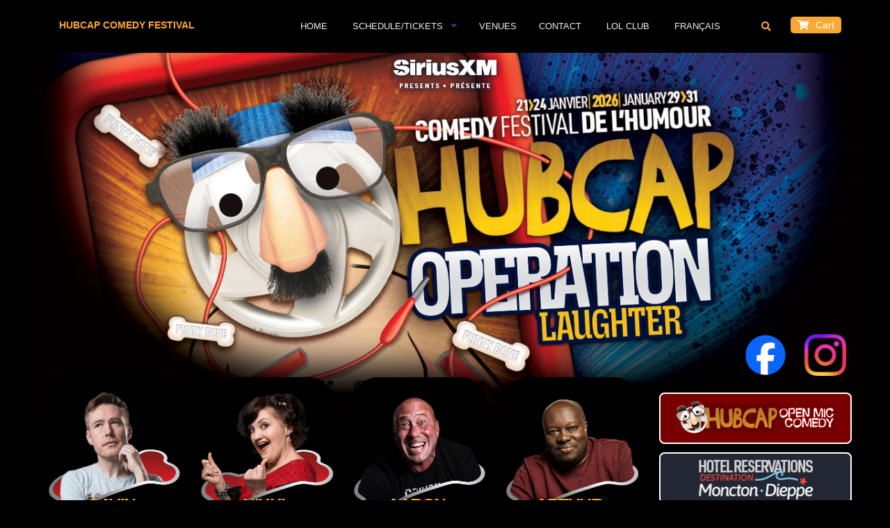

--- FILE ---
content_type: text/html; charset=UTF-8
request_url: https://hubcapcomedyfestival.ca/home/?v=3e8d115eb4b3
body_size: 12580
content:

<!DOCTYPE html>
<html lang="en-CA" xmlns:og="http://opengraphprotocol.org/schema/" xmlns:fb="http://www.facebook.com/2008/fbml">
<head>
	<meta charset="UTF-8">
	<meta name="viewport" content="width=device-width, initial-scale=1">
	<link rel="profile" href="http://gmpg.org/xfn/11">
	<link rel="pingback" href="https://hubcapcomedyfestival.ca/xmlrpc.php">
	<meta name="google-site-verification" content="x1WVMupBvCOcz5L28abd_CtepjBzgiX646cI1gxusNo" />
	<title>HOME &#8211; HUBCAP</title>
<meta name='robots' content='max-image-preview:large' />
<link rel="alternate" hreflang="en-ca" href="https://hubcapcomedyfestival.ca/home/" />
<link rel="alternate" hreflang="fr-ca" href="https://hubcapcomedyfestival.ca/accueil/?lang=fr" />
<link rel="alternate" hreflang="x-default" href="https://hubcapcomedyfestival.ca/home/" />
<link rel='dns-prefetch' href='//doavub8d2uzrx.cloudfront.net' />
<link rel='dns-prefetch' href='//www.googletagmanager.com' />
<link rel='dns-prefetch' href='//maxcdn.bootstrapcdn.com' />
<link rel='dns-prefetch' href='//fonts.googleapis.com' />
<link rel="alternate" type="application/rss+xml" title="HUBCAP &raquo; Feed" href="https://hubcapcomedyfestival.ca/feed/" />
<link rel="alternate" type="application/rss+xml" title="HUBCAP &raquo; Comments Feed" href="https://hubcapcomedyfestival.ca/comments/feed/" />
<link rel="alternate" title="oEmbed (JSON)" type="application/json+oembed" href="https://hubcapcomedyfestival.ca/wp-json/oembed/1.0/embed?url=https%3A%2F%2Fhubcapcomedyfestival.ca%2Fhome%2F" />
<link rel="alternate" title="oEmbed (XML)" type="text/xml+oembed" href="https://hubcapcomedyfestival.ca/wp-json/oembed/1.0/embed?url=https%3A%2F%2Fhubcapcomedyfestival.ca%2Fhome%2F&#038;format=xml" />
<meta property="fb:admins" content="ANbVgVG4vAy"/><meta property="og:title" content="HOME"/><meta property="og:type" content="article"/><meta property="fb:app_id" content="645595889728459"/><meta property="og:url" content="https://hubcapcomedyfestival.ca/home/"/><meta property="og:site_name" content="HUBCAP Comedy Festival de l’humour HUBCAP"/><meta property="og:image" content="http://hubcapcomedyfestival.ca/i/2016-HUBCAP-logo.png"/><!-- Facebook Pixel Code -->
			<script>
			!function(f,b,e,v,n,t,s)
			{if(f.fbq)return;n=f.fbq=function(){n.callMethod?
			n.callMethod.apply(n,arguments):n.queue.push(arguments)};
			if(!f._fbq)f._fbq=n;n.push=n;n.loaded=!0;n.version='2.0';
			n.queue=[];t=b.createElement(e);t.async=!0;
			t.src=v;s=b.getElementsByTagName(e)[0];
			s.parentNode.insertBefore(t,s)}(window, document,'script',
			'https://connect.facebook.net/en_US/fbevents.js');
			fbq('init', '890033978375612');
			fbq('track', 'PageView');
			</script>
			<noscript><img height='1' width='1' style='display:none'
			src='https://www.facebook.com/tr?id=890033978375612&ev=PageView&noscript=1'
			/></noscript>
			<!-- End Facebook Pixel Code --><style id='wp-img-auto-sizes-contain-inline-css' type='text/css'>
img:is([sizes=auto i],[sizes^="auto," i]){contain-intrinsic-size:3000px 1500px}
/*# sourceURL=wp-img-auto-sizes-contain-inline-css */
</style>
<link rel='stylesheet' id='showpass-font-awesome-css' href='https://maxcdn.bootstrapcdn.com/font-awesome/4.6.1/css/font-awesome.min.css' type='text/css' media='all' />
<link rel='stylesheet' id='showpass-style-css' href='https://hubcapcomedyfestival.ca/wp-content/plugins/showpass/css/showpass-style.css?ver=4.0.7' type='text/css' media='all' />
<link rel='stylesheet' id='showpass-flex-box-css' href='https://hubcapcomedyfestival.ca/wp-content/plugins/showpass/css/showpass-flex-box.css?ver=4.0.7' type='text/css' media='all' />
<style id='wp-emoji-styles-inline-css' type='text/css'>

	img.wp-smiley, img.emoji {
		display: inline !important;
		border: none !important;
		box-shadow: none !important;
		height: 1em !important;
		width: 1em !important;
		margin: 0 0.07em !important;
		vertical-align: -0.1em !important;
		background: none !important;
		padding: 0 !important;
	}
/*# sourceURL=wp-emoji-styles-inline-css */
</style>
<link rel='stylesheet' id='wp-block-library-css' href='https://hubcapcomedyfestival.ca/wp-includes/css/dist/block-library/style.min.css?ver=5c43131d8125e83d1b9c378a9bf017ea' type='text/css' media='all' />
<link rel='stylesheet' id='wc-blocks-style-css' href='https://hubcapcomedyfestival.ca/wp-content/plugins/woocommerce/assets/client/blocks/wc-blocks.css?ver=wc-10.4.3' type='text/css' media='all' />
<style id='global-styles-inline-css' type='text/css'>
:root{--wp--preset--aspect-ratio--square: 1;--wp--preset--aspect-ratio--4-3: 4/3;--wp--preset--aspect-ratio--3-4: 3/4;--wp--preset--aspect-ratio--3-2: 3/2;--wp--preset--aspect-ratio--2-3: 2/3;--wp--preset--aspect-ratio--16-9: 16/9;--wp--preset--aspect-ratio--9-16: 9/16;--wp--preset--color--black: #000000;--wp--preset--color--cyan-bluish-gray: #abb8c3;--wp--preset--color--white: #ffffff;--wp--preset--color--pale-pink: #f78da7;--wp--preset--color--vivid-red: #cf2e2e;--wp--preset--color--luminous-vivid-orange: #ff6900;--wp--preset--color--luminous-vivid-amber: #fcb900;--wp--preset--color--light-green-cyan: #7bdcb5;--wp--preset--color--vivid-green-cyan: #00d084;--wp--preset--color--pale-cyan-blue: #8ed1fc;--wp--preset--color--vivid-cyan-blue: #0693e3;--wp--preset--color--vivid-purple: #9b51e0;--wp--preset--gradient--vivid-cyan-blue-to-vivid-purple: linear-gradient(135deg,rgb(6,147,227) 0%,rgb(155,81,224) 100%);--wp--preset--gradient--light-green-cyan-to-vivid-green-cyan: linear-gradient(135deg,rgb(122,220,180) 0%,rgb(0,208,130) 100%);--wp--preset--gradient--luminous-vivid-amber-to-luminous-vivid-orange: linear-gradient(135deg,rgb(252,185,0) 0%,rgb(255,105,0) 100%);--wp--preset--gradient--luminous-vivid-orange-to-vivid-red: linear-gradient(135deg,rgb(255,105,0) 0%,rgb(207,46,46) 100%);--wp--preset--gradient--very-light-gray-to-cyan-bluish-gray: linear-gradient(135deg,rgb(238,238,238) 0%,rgb(169,184,195) 100%);--wp--preset--gradient--cool-to-warm-spectrum: linear-gradient(135deg,rgb(74,234,220) 0%,rgb(151,120,209) 20%,rgb(207,42,186) 40%,rgb(238,44,130) 60%,rgb(251,105,98) 80%,rgb(254,248,76) 100%);--wp--preset--gradient--blush-light-purple: linear-gradient(135deg,rgb(255,206,236) 0%,rgb(152,150,240) 100%);--wp--preset--gradient--blush-bordeaux: linear-gradient(135deg,rgb(254,205,165) 0%,rgb(254,45,45) 50%,rgb(107,0,62) 100%);--wp--preset--gradient--luminous-dusk: linear-gradient(135deg,rgb(255,203,112) 0%,rgb(199,81,192) 50%,rgb(65,88,208) 100%);--wp--preset--gradient--pale-ocean: linear-gradient(135deg,rgb(255,245,203) 0%,rgb(182,227,212) 50%,rgb(51,167,181) 100%);--wp--preset--gradient--electric-grass: linear-gradient(135deg,rgb(202,248,128) 0%,rgb(113,206,126) 100%);--wp--preset--gradient--midnight: linear-gradient(135deg,rgb(2,3,129) 0%,rgb(40,116,252) 100%);--wp--preset--font-size--small: 13px;--wp--preset--font-size--medium: 20px;--wp--preset--font-size--large: 36px;--wp--preset--font-size--x-large: 42px;--wp--preset--spacing--20: 0.44rem;--wp--preset--spacing--30: 0.67rem;--wp--preset--spacing--40: 1rem;--wp--preset--spacing--50: 1.5rem;--wp--preset--spacing--60: 2.25rem;--wp--preset--spacing--70: 3.38rem;--wp--preset--spacing--80: 5.06rem;--wp--preset--shadow--natural: 6px 6px 9px rgba(0, 0, 0, 0.2);--wp--preset--shadow--deep: 12px 12px 50px rgba(0, 0, 0, 0.4);--wp--preset--shadow--sharp: 6px 6px 0px rgba(0, 0, 0, 0.2);--wp--preset--shadow--outlined: 6px 6px 0px -3px rgb(255, 255, 255), 6px 6px rgb(0, 0, 0);--wp--preset--shadow--crisp: 6px 6px 0px rgb(0, 0, 0);}:where(.is-layout-flex){gap: 0.5em;}:where(.is-layout-grid){gap: 0.5em;}body .is-layout-flex{display: flex;}.is-layout-flex{flex-wrap: wrap;align-items: center;}.is-layout-flex > :is(*, div){margin: 0;}body .is-layout-grid{display: grid;}.is-layout-grid > :is(*, div){margin: 0;}:where(.wp-block-columns.is-layout-flex){gap: 2em;}:where(.wp-block-columns.is-layout-grid){gap: 2em;}:where(.wp-block-post-template.is-layout-flex){gap: 1.25em;}:where(.wp-block-post-template.is-layout-grid){gap: 1.25em;}.has-black-color{color: var(--wp--preset--color--black) !important;}.has-cyan-bluish-gray-color{color: var(--wp--preset--color--cyan-bluish-gray) !important;}.has-white-color{color: var(--wp--preset--color--white) !important;}.has-pale-pink-color{color: var(--wp--preset--color--pale-pink) !important;}.has-vivid-red-color{color: var(--wp--preset--color--vivid-red) !important;}.has-luminous-vivid-orange-color{color: var(--wp--preset--color--luminous-vivid-orange) !important;}.has-luminous-vivid-amber-color{color: var(--wp--preset--color--luminous-vivid-amber) !important;}.has-light-green-cyan-color{color: var(--wp--preset--color--light-green-cyan) !important;}.has-vivid-green-cyan-color{color: var(--wp--preset--color--vivid-green-cyan) !important;}.has-pale-cyan-blue-color{color: var(--wp--preset--color--pale-cyan-blue) !important;}.has-vivid-cyan-blue-color{color: var(--wp--preset--color--vivid-cyan-blue) !important;}.has-vivid-purple-color{color: var(--wp--preset--color--vivid-purple) !important;}.has-black-background-color{background-color: var(--wp--preset--color--black) !important;}.has-cyan-bluish-gray-background-color{background-color: var(--wp--preset--color--cyan-bluish-gray) !important;}.has-white-background-color{background-color: var(--wp--preset--color--white) !important;}.has-pale-pink-background-color{background-color: var(--wp--preset--color--pale-pink) !important;}.has-vivid-red-background-color{background-color: var(--wp--preset--color--vivid-red) !important;}.has-luminous-vivid-orange-background-color{background-color: var(--wp--preset--color--luminous-vivid-orange) !important;}.has-luminous-vivid-amber-background-color{background-color: var(--wp--preset--color--luminous-vivid-amber) !important;}.has-light-green-cyan-background-color{background-color: var(--wp--preset--color--light-green-cyan) !important;}.has-vivid-green-cyan-background-color{background-color: var(--wp--preset--color--vivid-green-cyan) !important;}.has-pale-cyan-blue-background-color{background-color: var(--wp--preset--color--pale-cyan-blue) !important;}.has-vivid-cyan-blue-background-color{background-color: var(--wp--preset--color--vivid-cyan-blue) !important;}.has-vivid-purple-background-color{background-color: var(--wp--preset--color--vivid-purple) !important;}.has-black-border-color{border-color: var(--wp--preset--color--black) !important;}.has-cyan-bluish-gray-border-color{border-color: var(--wp--preset--color--cyan-bluish-gray) !important;}.has-white-border-color{border-color: var(--wp--preset--color--white) !important;}.has-pale-pink-border-color{border-color: var(--wp--preset--color--pale-pink) !important;}.has-vivid-red-border-color{border-color: var(--wp--preset--color--vivid-red) !important;}.has-luminous-vivid-orange-border-color{border-color: var(--wp--preset--color--luminous-vivid-orange) !important;}.has-luminous-vivid-amber-border-color{border-color: var(--wp--preset--color--luminous-vivid-amber) !important;}.has-light-green-cyan-border-color{border-color: var(--wp--preset--color--light-green-cyan) !important;}.has-vivid-green-cyan-border-color{border-color: var(--wp--preset--color--vivid-green-cyan) !important;}.has-pale-cyan-blue-border-color{border-color: var(--wp--preset--color--pale-cyan-blue) !important;}.has-vivid-cyan-blue-border-color{border-color: var(--wp--preset--color--vivid-cyan-blue) !important;}.has-vivid-purple-border-color{border-color: var(--wp--preset--color--vivid-purple) !important;}.has-vivid-cyan-blue-to-vivid-purple-gradient-background{background: var(--wp--preset--gradient--vivid-cyan-blue-to-vivid-purple) !important;}.has-light-green-cyan-to-vivid-green-cyan-gradient-background{background: var(--wp--preset--gradient--light-green-cyan-to-vivid-green-cyan) !important;}.has-luminous-vivid-amber-to-luminous-vivid-orange-gradient-background{background: var(--wp--preset--gradient--luminous-vivid-amber-to-luminous-vivid-orange) !important;}.has-luminous-vivid-orange-to-vivid-red-gradient-background{background: var(--wp--preset--gradient--luminous-vivid-orange-to-vivid-red) !important;}.has-very-light-gray-to-cyan-bluish-gray-gradient-background{background: var(--wp--preset--gradient--very-light-gray-to-cyan-bluish-gray) !important;}.has-cool-to-warm-spectrum-gradient-background{background: var(--wp--preset--gradient--cool-to-warm-spectrum) !important;}.has-blush-light-purple-gradient-background{background: var(--wp--preset--gradient--blush-light-purple) !important;}.has-blush-bordeaux-gradient-background{background: var(--wp--preset--gradient--blush-bordeaux) !important;}.has-luminous-dusk-gradient-background{background: var(--wp--preset--gradient--luminous-dusk) !important;}.has-pale-ocean-gradient-background{background: var(--wp--preset--gradient--pale-ocean) !important;}.has-electric-grass-gradient-background{background: var(--wp--preset--gradient--electric-grass) !important;}.has-midnight-gradient-background{background: var(--wp--preset--gradient--midnight) !important;}.has-small-font-size{font-size: var(--wp--preset--font-size--small) !important;}.has-medium-font-size{font-size: var(--wp--preset--font-size--medium) !important;}.has-large-font-size{font-size: var(--wp--preset--font-size--large) !important;}.has-x-large-font-size{font-size: var(--wp--preset--font-size--x-large) !important;}
/*# sourceURL=global-styles-inline-css */
</style>

<style id='classic-theme-styles-inline-css' type='text/css'>
/*! This file is auto-generated */
.wp-block-button__link{color:#fff;background-color:#32373c;border-radius:9999px;box-shadow:none;text-decoration:none;padding:calc(.667em + 2px) calc(1.333em + 2px);font-size:1.125em}.wp-block-file__button{background:#32373c;color:#fff;text-decoration:none}
/*# sourceURL=/wp-includes/css/classic-themes.min.css */
</style>
<link rel='stylesheet' id='woocommerce-layout-css' href='https://hubcapcomedyfestival.ca/wp-content/plugins/woocommerce/assets/css/woocommerce-layout.css?ver=10.4.3' type='text/css' media='all' />
<link rel='stylesheet' id='woocommerce-smallscreen-css' href='https://hubcapcomedyfestival.ca/wp-content/plugins/woocommerce/assets/css/woocommerce-smallscreen.css?ver=10.4.3' type='text/css' media='only screen and (max-width: 768px)' />
<link rel='stylesheet' id='woocommerce-general-css' href='https://hubcapcomedyfestival.ca/wp-content/plugins/woocommerce/assets/css/woocommerce.css?ver=10.4.3' type='text/css' media='all' />
<style id='woocommerce-inline-inline-css' type='text/css'>
.woocommerce form .form-row .required { visibility: visible; }
/*# sourceURL=woocommerce-inline-inline-css */
</style>
<link rel='stylesheet' id='wpml-legacy-horizontal-list-0-css' href='https://hubcapcomedyfestival.ca/wp-content/plugins/sitepress-multilingual-cms/templates/language-switchers/legacy-list-horizontal/style.min.css?ver=1' type='text/css' media='all' />
<link rel='stylesheet' id='wpml-menu-item-0-css' href='https://hubcapcomedyfestival.ca/wp-content/plugins/sitepress-multilingual-cms/templates/language-switchers/menu-item/style.min.css?ver=1' type='text/css' media='all' />
<link rel='stylesheet' id='cms-navigation-style-base-css' href='https://hubcapcomedyfestival.ca/wp-content/plugins/wpml-cms-nav/res/css/cms-navigation-base.css?ver=1.5.6' type='text/css' media='screen' />
<link rel='stylesheet' id='cms-navigation-style-css' href='https://hubcapcomedyfestival.ca/wp-content/plugins/wpml-cms-nav/res/css/cms-navigation.css?ver=1.5.6' type='text/css' media='screen' />
<link rel='stylesheet' id='bootstrap-css' href='https://hubcapcomedyfestival.ca/wp-content/themes/shapely/assets/css/bootstrap.min.css?ver=5c43131d8125e83d1b9c378a9bf017ea' type='text/css' media='all' />
<link rel='stylesheet' id='font-awesome-css' href='https://hubcapcomedyfestival.ca/wp-content/themes/shapely/assets/css/fontawesome6/all.min.css?ver=5c43131d8125e83d1b9c378a9bf017ea' type='text/css' media='all' />
<link rel='stylesheet' id='shapely-fonts-css' href='//fonts.googleapis.com/css?family=Raleway%3A100%2C300%2C400%2C500%2C600%2C700&#038;display=swap&#038;ver=5c43131d8125e83d1b9c378a9bf017ea' type='text/css' media='all' />
<link rel='stylesheet' id='flexslider-css' href='https://hubcapcomedyfestival.ca/wp-content/themes/shapely/assets/css/flexslider.css?ver=5c43131d8125e83d1b9c378a9bf017ea' type='text/css' media='all' />
<link rel='stylesheet' id='shapely-custom-css' href='https://hubcapcomedyfestival.ca/wp-content/themes/shapely/assets/css/custom.css?ver=5c43131d8125e83d1b9c378a9bf017ea' type='text/css' media='all' />
<link rel='stylesheet' id='owl.carousel-css' href='https://hubcapcomedyfestival.ca/wp-content/themes/shapely/assets/js/owl-carousel/owl.carousel.min.css?ver=5c43131d8125e83d1b9c378a9bf017ea' type='text/css' media='all' />
<link rel='stylesheet' id='owl.carousel.theme-css' href='https://hubcapcomedyfestival.ca/wp-content/themes/shapely/assets/js/owl-carousel/owl.theme.default.css?ver=5c43131d8125e83d1b9c378a9bf017ea' type='text/css' media='all' />
<link rel='stylesheet' id='parent-style-css' href='https://hubcapcomedyfestival.ca/wp-content/themes/shapely/style.css?ver=5c43131d8125e83d1b9c378a9bf017ea' type='text/css' media='all' />
<link rel='stylesheet' id='shapely-style-css' href='https://hubcapcomedyfestival.ca/wp-content/themes/colorlib-child-theme_bk/style.css?ver=5c43131d8125e83d1b9c378a9bf017ea' type='text/css' media='all' />
<script type="text/javascript" src="https://hubcapcomedyfestival.ca/wp-includes/js/jquery/jquery.min.js?ver=3.7.1" id="jquery-core-js"></script>
<script type="text/javascript" src="https://hubcapcomedyfestival.ca/wp-includes/js/jquery/jquery-migrate.min.js?ver=3.4.1" id="jquery-migrate-js"></script>
<script type="text/javascript" src="https://doavub8d2uzrx.cloudfront.net/static/platform/sdk/sdk.js?ver=4.0.7" id="showpass-sdk-js"></script>
<script type="text/javascript" src="https://hubcapcomedyfestival.ca/wp-content/plugins/woocommerce/assets/js/jquery-blockui/jquery.blockUI.min.js?ver=2.7.0-wc.10.4.3" id="wc-jquery-blockui-js" data-wp-strategy="defer"></script>
<script type="text/javascript" id="wc-add-to-cart-js-extra">
/* <![CDATA[ */
var wc_add_to_cart_params = {"ajax_url":"/wp-admin/admin-ajax.php","wc_ajax_url":"/?wc-ajax=%%endpoint%%","i18n_view_cart":"View cart","cart_url":"https://hubcapcomedyfestival.ca/cart/","is_cart":"","cart_redirect_after_add":"no"};
//# sourceURL=wc-add-to-cart-js-extra
/* ]]> */
</script>
<script type="text/javascript" src="https://hubcapcomedyfestival.ca/wp-content/plugins/woocommerce/assets/js/frontend/add-to-cart.min.js?ver=10.4.3" id="wc-add-to-cart-js" defer="defer" data-wp-strategy="defer"></script>
<script type="text/javascript" src="https://hubcapcomedyfestival.ca/wp-content/plugins/woocommerce/assets/js/js-cookie/js.cookie.min.js?ver=2.1.4-wc.10.4.3" id="wc-js-cookie-js" data-wp-strategy="defer"></script>
<script type="text/javascript" src="https://hubcapcomedyfestival.ca/wp-content/plugins/woocommerce/assets/js/flexslider/jquery.flexslider.min.js?ver=2.7.2-wc.10.4.3" id="wc-flexslider-js" defer="defer" data-wp-strategy="defer"></script>

<!-- Google tag (gtag.js) snippet added by Site Kit -->
<!-- Google Analytics snippet added by Site Kit -->
<script type="text/javascript" src="https://www.googletagmanager.com/gtag/js?id=G-9BF6VRCHD2" id="google_gtagjs-js" async></script>
<script type="text/javascript" id="google_gtagjs-js-after">
/* <![CDATA[ */
window.dataLayer = window.dataLayer || [];function gtag(){dataLayer.push(arguments);}
gtag("set","linker",{"domains":["hubcapcomedyfestival.ca"]});
gtag("js", new Date());
gtag("set", "developer_id.dZTNiMT", true);
gtag("config", "G-9BF6VRCHD2");
 window._googlesitekit = window._googlesitekit || {}; window._googlesitekit.throttledEvents = []; window._googlesitekit.gtagEvent = (name, data) => { var key = JSON.stringify( { name, data } ); if ( !! window._googlesitekit.throttledEvents[ key ] ) { return; } window._googlesitekit.throttledEvents[ key ] = true; setTimeout( () => { delete window._googlesitekit.throttledEvents[ key ]; }, 5 ); gtag( "event", name, { ...data, event_source: "site-kit" } ); }; 
//# sourceURL=google_gtagjs-js-after
/* ]]> */
</script>
<link rel="https://api.w.org/" href="https://hubcapcomedyfestival.ca/wp-json/" /><link rel="alternate" title="JSON" type="application/json" href="https://hubcapcomedyfestival.ca/wp-json/wp/v2/pages/49" /><link rel="EditURI" type="application/rsd+xml" title="RSD" href="https://hubcapcomedyfestival.ca/xmlrpc.php?rsd" />

<link rel="canonical" href="https://hubcapcomedyfestival.ca/home/" />
<link rel='shortlink' href='https://hubcapcomedyfestival.ca/?p=49' />
<meta name="generator" content="WPML ver:4.8.6 stt:1,4;" />
<meta name="generator" content="Site Kit by Google 1.170.0" /> 
	<script type="text/javascript">
	var gaJsHost = (("https:" == document.location.protocol) ? "https://ssl." : "http://www.");
	document.write(unescape("%3Cscript src='" + gaJsHost + "google-analytics.com/ga.js' type='text/javascript'%3E%3C/script%3E"));
	</script>
	<script type="text/javascript">
	try {
	var pageTracker = _gat._getTracker("UA-3536317-17");
	pageTracker._trackPageview();
	} catch(err) {}</script> 
	   <!-- Meta Pixel Code -->
	   <script>
	   !function(f,b,e,v,n,t,s)
	   {if(f.fbq)return;n=f.fbq=function(){n.callMethod?
	   n.callMethod.apply(n,arguments):n.queue.push(arguments)};
	   if(!f._fbq)f._fbq=n;n.push=n;n.loaded=!0;n.version='2.0';
	   n.queue=[];t=b.createElement(e);t.async=!0;
	   t.src=v;s=b.getElementsByTagName(e)[0];
	   s.parentNode.insertBefore(t,s)}(window, document,'script',
	   'https://connect.facebook.net/en_US/fbevents.js');
	   fbq('init', '890033978375612');
	   fbq('track', 'PageView');
	   </script>
	   <noscript><img height="1" width="1" style="display:none"
	   src="https://www.facebook.com/tr?id=890033978375612&ev=PageView&noscript=1"
	   /></noscript>
	   <!-- End Meta Pixel Code -->
	    <style type="text/css"></style>	<noscript><style>.woocommerce-product-gallery{ opacity: 1 !important; }</style></noscript>
	
<!-- Meta Pixel Code -->
<script type='text/javascript'>
!function(f,b,e,v,n,t,s){if(f.fbq)return;n=f.fbq=function(){n.callMethod?
n.callMethod.apply(n,arguments):n.queue.push(arguments)};if(!f._fbq)f._fbq=n;
n.push=n;n.loaded=!0;n.version='2.0';n.queue=[];t=b.createElement(e);t.async=!0;
t.src=v;s=b.getElementsByTagName(e)[0];s.parentNode.insertBefore(t,s)}(window,
document,'script','https://connect.facebook.net/en_US/fbevents.js');
</script>
<!-- End Meta Pixel Code -->
<script type='text/javascript'>var url = window.location.origin + '?ob=open-bridge';
            fbq('set', 'openbridge', '1078726416209077', url);
fbq('init', '1078726416209077', {}, {
    "agent": "wordpress-6.9-4.1.5"
})</script><script type='text/javascript'>
    fbq('track', 'PageView', []);
  </script><link rel="icon" href="https://hubcapcomedyfestival.ca/wp-content/uploads/2018/01/cropped-Rollie_512-min-32x32.png" sizes="32x32" />
<link rel="icon" href="https://hubcapcomedyfestival.ca/wp-content/uploads/2018/01/cropped-Rollie_512-min-192x192.png" sizes="192x192" />
<link rel="apple-touch-icon" href="https://hubcapcomedyfestival.ca/wp-content/uploads/2018/01/cropped-Rollie_512-min-180x180.png" />
<meta name="msapplication-TileImage" content="https://hubcapcomedyfestival.ca/wp-content/uploads/2018/01/cropped-Rollie_512-min-270x270.png" />
<style>.showpass-button { background-color: #f9a834 !important; }.showpass-button:hover { background-color: #f9a834 !important; }.showpass-detail-buy { background-color: #f9a834 !important; }.showpass-detail-buy:hover { background-color: #f9a834 !important; }.showpass-pagination .current { background-color: #f9a834 !important; }.showpass-price-display { color: #f9a834 !important; }.showpass-pagination a:hover, .showpass-pagination button:hover  { color: #f9a834 !important; }</style>		<style type="text/css" id="wp-custom-css">
			.bigbtnnew:link { opacity: 100%; }

.bigbtnnew a:visited { opacity: 100% !important; color: #fff !important; }

.bigbtnnew:hover { opacity: 60%;   box-shadow: 0 0 1px #111 !important;}

.bigbtnnew { border: 2px solid #fff !important; box-shadow: 0 1px 4px #111 !important; }

.bigbtnnew a:hover { opacity: 100% !important; color: #fff !important; }


		</style>
		</head>

<body class="wp-singular page-template page-template-comic-list-page page-template-comic-list-page-php page page-id-49 page-parent wp-theme-shapely wp-child-theme-colorlib-child-theme_bk theme-shapely woocommerce-no-js has-sidebar-right"	 id="pageeng"  >

	<div id="page" class="site">
	<a class="skip-link screen-reader-text" href="#content">Skip to content</a>

	<header id="masthead" class="site-header" role="banner">
		<div class="nav-container">
			<nav  id="site-navigation" class="main-navigation" role="navigation">
				<div class="container nav-bar">
					<div class="flex-row">
						<div class="module left site-title-container">
																						<a href="https://hubcapcomedyfestival.ca">HUBCAP COMEDY FESTIVAL</a>
													</div>
						<div id="showpasscart1" style="float: right;"><span class="showpass-button showpass-cart-button" href="#" style="padding: 2px 10px !important; line-height: 20px !important; text-align: right;"><i class="fa fa-shopping-cart"></i><span>Cart</span></span></div>
						
						<button class="module widget-handle mobile-toggle right visible-sm visible-xs">
							<i class="fa fa-bars"></i>
						</button>
						<div class="module-group right">
							
							<div id="showpasscart2" style="float: right;"><span class="showpass-button showpass-cart-button" href="#" style="padding: 2px 10px !important; line-height: 20px !important; text-align: right;"><i class="fa fa-shopping-cart"></i><span>Cart</span></span></div>
							
							<div class="module left">
								<div class="collapse navbar-collapse navbar-ex1-collapse"><ul id="menu" class="menu"><li id="menu-item-8631" class="menu-item menu-item-type-post_type menu-item-object-page current-menu-item page_item page-item-49 current_page_item menu-item-8631 active"><a title="Home" href="https://hubcapcomedyfestival.ca/home/">Home</a></li>
<li id="menu-item-10895" class="menu-item menu-item-type-custom menu-item-object-custom menu-item-has-children menu-item-10895 dropdown"><a title="Schedule/Tickets" href="https://hubcapcomedyfestival.ca/schedule/?date=2026-01-29"><span class="glyphicon Schedule/Tickets"></span>&nbsp;Schedule/Tickets </a><span class="dropdown-toggle shapely-dropdown" data-toggle="dropdown"><i class="fa fa-angle-down" aria-hidden="true"></i></span>
<ul role="menu" class=" dropdown-menu">
	<li id="menu-item-31884" class="menu-item menu-item-type-custom menu-item-object-custom menu-item-31884"><a title="Wednesday" href="https://hubcapcomedyfestival.ca/schedule/?date=2026-01-21"><span class="glyphicon Wednesday"></span>&nbsp;Wed, Jan 21 2026</a></li>
	<li id="menu-item-17099" class="menu-item menu-item-type-custom menu-item-object-custom menu-item-17099"><a title="Thursday" href="https://hubcapcomedyfestival.ca/schedule/?date=2026-01-22"><span class="glyphicon Thursday"></span>&nbsp;Thu, Jan 22 2026</a></li>
	<li id="menu-item-16696" class="menu-item menu-item-type-custom menu-item-object-custom menu-item-16696"><a title="Friday" href="https://hubcapcomedyfestival.ca/schedule/?date=2026-01-23"><span class="glyphicon Friday"></span>&nbsp;Fri, Jan 23 2026</a></li>
	<li id="menu-item-16679" class="menu-item menu-item-type-custom menu-item-object-custom menu-item-16679"><a title="Saturday" href="https://hubcapcomedyfestival.ca/schedule/?date=2026-01-24"><span class="glyphicon Saturday"></span>&nbsp;Sat, Jan 24 2026</a></li>
	<li id="menu-item-32389" class="menu-item menu-item-type-custom menu-item-object-custom menu-item-32389"><a title="Tue, Jan 27 2026" href="https://hubcapcomedyfestival.ca/schedule/?date=2026-01-27">Tue, Jan 27 2026</a></li>
	<li id="menu-item-27362" class="Wednesday menu-item menu-item-type-custom menu-item-object-custom menu-item-27362"><a title="Wed, Jan 28 2026" href="https://hubcapcomedyfestival.ca/schedule/?date=2026-01-28">Wed, Jan 28 2026</a></li>
	<li id="menu-item-27363" class="menu-item menu-item-type-custom menu-item-object-custom menu-item-27363"><a title="Thursday" href="https://hubcapcomedyfestival.ca/schedule/?date=2026-01-29"><span class="glyphicon Thursday"></span>&nbsp;Thu, Jan 29 2026</a></li>
	<li id="menu-item-4943" class="menu-item menu-item-type-custom menu-item-object-custom menu-item-4943"><a title="Friday" href="https://hubcapcomedyfestival.ca/schedule/?date=2026-01-30"><span class="glyphicon Friday"></span>&nbsp;Fri, Jan 30 2026</a></li>
	<li id="menu-item-17098" class="menu-item menu-item-type-custom menu-item-object-custom menu-item-17098"><a title="Saturday" href="https://hubcapcomedyfestival.ca/schedule/?date=2026-01-31"><span class="glyphicon Saturday"></span>&nbsp;Sat, Jan 31 2026</a></li>
</ul>
</li>
<li id="menu-item-93" class="menu-item menu-item-type-post_type menu-item-object-page menu-item-93"><a title="VENUES" href="https://hubcapcomedyfestival.ca/venues/">VENUES</a></li>
<li id="menu-item-36" class="menu-item menu-item-type-post_type menu-item-object-page menu-item-36"><a title="Contact" href="https://hubcapcomedyfestival.ca/contact/">Contact</a></li>
<li id="menu-item-16386" class="menu-item menu-item-type-post_type menu-item-object-page menu-item-16386"><a title="HUBCAP LOL Club" href="https://hubcapcomedyfestival.ca/hubcap-lol-club/"><span class="glyphicon HUBCAP LOL Club"></span>&nbsp;LOL Club</a></li>
<li id="menu-item-wpml-ls-3-fr" class="menu-item wpml-ls-slot-3 wpml-ls-item wpml-ls-item-fr wpml-ls-menu-item wpml-ls-first-item wpml-ls-last-item menu-item-type-wpml_ls_menu_item menu-item-object-wpml_ls_menu_item menu-item-wpml-ls-3-fr"><a title="Switch to Français" href="https://hubcapcomedyfestival.ca/accueil/?lang=fr" aria-label="Switch to Français" role="menuitem"><span class="glyphicon Switch to Français"></span>&nbsp;<span class="wpml-ls-native" lang="fr">Français</span></a></li>
</ul></div>								
							</div>
							<!-- <a href="https://hubcapcomedyfestival.ca/cart/" class="misha-cart">0</a> -->
							
							
							
							<!--end of menu module-->
							<div class="module widget-handle search-widget-handle hidden-xs hidden-sm">
								<button class="search">
									<i class="fa fa-search"></i>
									<span class="title">Site Search</span>
								</button>
								<div class="function">
									<form role="search"  method="get" class="search-form" action="https://hubcapcomedyfestival.ca/" method="get" class="search-form" action="https://hubcapcomedyfestival.ca/">
		<div class="search-form-wrapper">
			<input type="search" class="search-field" placeholder="Search &hellip;" value="" name="s" />
			<button type="submit" class="search-submit">
				<span class="screen-reader-text">Search</span>
				<i class="fas fa-search" aria-hidden="true"></i>
			</button>
		</div>
	</form>								</div>
							</div>
						</div>
						<!--end of module group-->
					</div>
				</div>
			</nav><!-- #site-navigation -->
		</div>
	</header><!-- #masthead -->
	<div id="content" class="main-container">
		<div class="container">
			<div class="siriusxm">&nbsp;</div>
			<!-- <div class="spacerollie">&nbsp;</div> -->
			<div class="headerlogo logoen"></div>
		</div>

				
		<section class="content-area ">
			<div id="main" class="container" role="main">
	<div class="row">
		<div id="primary" class="col-md-9 mb-xs-24 sidebar-right">
			
						<article id="post-49" class="post-49 page type-page status-publish hentry">
							<header class="entry-header">
															</header><!-- .entry-header -->

							<div class="entry-content row">
								<div class="col-lg-12"><div class="" >&nbsp;<br/>&nbsp;<br/>&nbsp;</div></div></div><div class="row"><div class="col-xs-6 col-sm-4 col-md-4 col-lg-3 comic-list"><a href="https://hubcapcomedyfestival.ca/comic/gavin-crowford/" title="Gavin Crawford"><div class="comic-list-2"><div class="comic-list-3" style="background-image: url(https://hubcapcomedyfestival.ca/wp-content/uploads/2025/11/HUBCAP2026-Gavin-Crawford-min.png);"></div><div class="comic-list-4"><p>Gavin<span>Crawford</span></p></div></a></div></div><div class="col-xs-6 col-sm-4 col-md-4 col-lg-3 comic-list"><a href="https://hubcapcomedyfestival.ca/comic/nikki-payne/" title="Nikki Payne"><div class="comic-list-2"><div class="comic-list-3" style="background-image: url(https://hubcapcomedyfestival.ca/wp-content/uploads/2025/11/HUBCAP2026-Nikki_Payne-min.png);"></div><div class="comic-list-4"><p>Nikki<span>Payne</span></p></div></a></div></div><div class="col-xs-6 col-sm-4 col-md-4 col-lg-3 comic-list"><a href="https://hubcapcomedyfestival.ca/comic/aaron-berg-2026/" title="Aaron Berg"><div class="comic-list-2"><div class="comic-list-3" style="background-image: url(https://hubcapcomedyfestival.ca/wp-content/uploads/2025/11/HUBCAP2026-Aaron-Berg-min.png);"></div><div class="comic-list-4"><p>Aaron<span>Berg</span></p></div></a></div></div><div class="col-xs-6 col-sm-4 col-md-4 col-lg-3 comic-list"><a href="https://hubcapcomedyfestival.ca/comic/arthur-simeon-2026/" title="Arthur Simeon"><div class="comic-list-2"><div class="comic-list-3" style="background-image: url(https://hubcapcomedyfestival.ca/wp-content/uploads/2025/11/HUBCAP2026-Arthur-Simeon-min.png);"></div><div class="comic-list-4"><p>Arthur<span>Simeon</span></p></div></a></div></div><div class="col-xs-6 col-sm-4 col-md-4 col-lg-3 comic-list"><a href="https://hubcapcomedyfestival.ca/comic/brittany-lyseng-2026/" title="Brittany Lyseng"><div class="comic-list-2"><div class="comic-list-3" style="background-image: url(https://hubcapcomedyfestival.ca/wp-content/uploads/2025/11/HUBCAP2026-Brittany-Lyseng-min.png);"></div><div class="comic-list-4"><p>Brittany<span>Lyseng</span></p></div></a></div></div><div class="col-xs-6 col-sm-4 col-md-4 col-lg-3 comic-list"><a href="https://hubcapcomedyfestival.ca/comic/chris-locke-2026/" title="Chris Locke"><div class="comic-list-2"><div class="comic-list-3" style="background-image: url(https://hubcapcomedyfestival.ca/wp-content/uploads/2025/11/HUBCAP2026-Chris-Locke-min.png);"></div><div class="comic-list-4"><p>Chris<span>Locke</span></p></div></a></div></div><div class="col-xs-6 col-sm-4 col-md-4 col-lg-3 comic-list"><a href="https://hubcapcomedyfestival.ca/comic/dave-hemstad-2026/" title="Dave Hemstad"><div class="comic-list-2"><div class="comic-list-3" style="background-image: url(https://hubcapcomedyfestival.ca/wp-content/uploads/2025/11/HUBCAP2026-Dave-Hemstad-min.png);"></div><div class="comic-list-4"><p>Dave<span>Hemstad</span></p></div></a></div></div><div class="col-xs-6 col-sm-4 col-md-4 col-lg-3 comic-list"><a href="https://hubcapcomedyfestival.ca/comic/dj-demers/" title="DJ Demers"><div class="comic-list-2"><div class="comic-list-3" style="background-image: url(https://hubcapcomedyfestival.ca/wp-content/uploads/2025/11/HUBCAP2026-DJ-Demers-min.png);"></div><div class="comic-list-4"><p>DJ<span>Demers</span></p></div></a></div></div><div class="col-xs-6 col-sm-4 col-md-4 col-lg-3 comic-list"><a href="https://hubcapcomedyfestival.ca/comic/hannah-veldhoen-2026/" title="Hannah Veldhoen"><div class="comic-list-2"><div class="comic-list-3" style="background-image: url(https://hubcapcomedyfestival.ca/wp-content/uploads/2025/11/HUBCAP2026-Hannah-Veldhoen-min.png);"></div><div class="comic-list-4"><p>Hannah<span>Veldhoen</span></p></div></a></div></div><div class="col-xs-6 col-sm-4 col-md-4 col-lg-3 comic-list"><a href="https://hubcapcomedyfestival.ca/comic/james-ohara-2026/" title="James O’Hara"><div class="comic-list-2"><div class="comic-list-3" style="background-image: url(https://hubcapcomedyfestival.ca/wp-content/uploads/2025/11/HUBCAP2026-James_O_Hara-min.png);"></div><div class="comic-list-4"><p>James<span>O’Hara</span></p></div></a></div></div><div class="col-xs-6 col-sm-4 col-md-4 col-lg-3 comic-list"><a href="https://hubcapcomedyfestival.ca/comic/jen-grant-2026/" title="Jen Grant"><div class="comic-list-2"><div class="comic-list-3" style="background-image: url(https://hubcapcomedyfestival.ca/wp-content/uploads/2025/11/HUBCAP2026-Jen-Grant-min.png);"></div><div class="comic-list-4"><p>Jen<span>Grant</span></p></div></a></div></div><div class="col-xs-6 col-sm-4 col-md-4 col-lg-3 comic-list"><a href="https://hubcapcomedyfestival.ca/comic/julie-kim/" title="Julie Kim"><div class="comic-list-2"><div class="comic-list-3" style="background-image: url(https://hubcapcomedyfestival.ca/wp-content/uploads/2025/11/HUBCAP2026-Julie-Kim-min.png);"></div><div class="comic-list-4"><p>Julie<span>Kim</span></p></div></a></div></div><div class="col-xs-6 col-sm-4 col-md-4 col-lg-3 comic-list"><a href="https://hubcapcomedyfestival.ca/comic/kelly-taylor-2026/" title="Kelly Taylor"><div class="comic-list-2"><div class="comic-list-3" style="background-image: url(https://hubcapcomedyfestival.ca/wp-content/uploads/2025/11/HUBCAP2026-Kelly-Taylor-min.png);"></div><div class="comic-list-4"><p>Kelly<span>Taylor</span></p></div></a></div></div><div class="col-xs-6 col-sm-4 col-md-4 col-lg-3 comic-list"><a href="https://hubcapcomedyfestival.ca/comic/lars-callieou-2026/" title="Lars Callieou"><div class="comic-list-2"><div class="comic-list-3" style="background-image: url(https://hubcapcomedyfestival.ca/wp-content/uploads/2025/11/HUBCAP2026-Lars-Callieou-min.png);"></div><div class="comic-list-4"><p>Lars<span>Callieou</span></p></div></a></div></div><div class="col-xs-6 col-sm-4 col-md-4 col-lg-3 comic-list"><a href="https://hubcapcomedyfestival.ca/comic/nathaniel-rankin-2026/" title="Nathaniel Rankin"><div class="comic-list-2"><div class="comic-list-3" style="background-image: url(https://hubcapcomedyfestival.ca/wp-content/uploads/2025/11/HUBCAP2026-Nathaniel-Rankin-min.png);"></div><div class="comic-list-4"><p>Nathaniel<span>Rankin</span></p></div></a></div></div><div class="col-xs-6 col-sm-4 col-md-4 col-lg-3 comic-list"><a href="https://hubcapcomedyfestival.ca/comic/patrick-haye-2026/" title="Patrick Haye"><div class="comic-list-2"><div class="comic-list-3" style="background-image: url(https://hubcapcomedyfestival.ca/wp-content/uploads/2025/11/HUBCAP2026-Patrick-Haye-min.png);"></div><div class="comic-list-4"><p>Patrick<span>Haye</span></p></div></a></div></div><div class="col-xs-6 col-sm-4 col-md-4 col-lg-3 comic-list"><a href="https://hubcapcomedyfestival.ca/comic/peter-white/" title="Peter White"><div class="comic-list-2"><div class="comic-list-3" style="background-image: url(https://hubcapcomedyfestival.ca/wp-content/uploads/2025/11/HUBCAP2026-Peter-White-min.png);"></div><div class="comic-list-4"><p>Peter<span>White</span></p></div></a></div></div></div><div class='row divider'>— HUMORISTES FRAN&Ccedil;AIS —</div><div class="row"><div class="col-xs-6 col-sm-4 col-md-4 col-lg-3 comic-list"><a href="https://hubcapcomedyfestival.ca/comic/mairo-jean/" title="Mario Jean"><div class="comic-list-2"><div class="comic-list-3" style="background-image: url(https://hubcapcomedyfestival.ca/wp-content/uploads/2025/11/HUBCAP2026-Mario-Jean-min.png);"></div><div class="comic-list-4"><p>Mario<span>Jean</span></p></div></a></div></div><div class="col-xs-6 col-sm-4 col-md-4 col-lg-3 comic-list"><a href="https://hubcapcomedyfestival.ca/comic/marthe-laverdiere-2025/" title="Marthe Laverdière"><div class="comic-list-2"><div class="comic-list-3" style="background-image: url(https://hubcapcomedyfestival.ca/wp-content/uploads/2025/11/HUBCAP2026-marthe-Laverdiere-min.png);"></div><div class="comic-list-4"><p>Marthe<span>Laverdière</span></p></div></a></div></div><div class="col-xs-6 col-sm-4 col-md-4 col-lg-3 comic-list"><a href="https://hubcapcomedyfestival.ca/comic/sinem-kara/" title="Sinem Kara"><div class="comic-list-2"><div class="comic-list-3" style="background-image: url(https://hubcapcomedyfestival.ca/wp-content/uploads/2023/12/HUBCAP2026-Sinem_Kara_Everything-min.png);"></div><div class="comic-list-4"><p>Sinem<span>Kara</span></p></div></a></div></div><div class="col-xs-6 col-sm-4 col-md-4 col-lg-3 comic-list"><a href="https://hubcapcomedyfestival.ca/comic/stephanie-morin-robert-2026/" title="Stéphanie Morin-Robert"><div class="comic-list-2"><div class="comic-list-3" style="background-image: url(https://hubcapcomedyfestival.ca/wp-content/uploads/2025/12/HUBCAP2026-Stephanie-Morin-Robert_Everything-min-1.png);"></div><div class="comic-list-4"><p>Stéphanie<span>Morin-Robert</span></p></div></a></div></div><div class="col-xs-6 col-sm-4 col-md-4 col-lg-3 comic-list"><a href="https://hubcapcomedyfestival.ca/comic/jonathan-dion-2026/" title="Jonathan Dion"><div class="comic-list-2"><div class="comic-list-3" style="background-image: url(https://hubcapcomedyfestival.ca/wp-content/uploads/2025/12/HUBCAP2026-Jonathan_Dion_min.png);"></div><div class="comic-list-4"><p>Jonathan<span>Dion</span></p></div></a></div></div><div class="col-xs-6 col-sm-4 col-md-4 col-lg-3 comic-list"><a href="https://hubcapcomedyfestival.ca/comic/louis-girard-bock-2026/" title="Louis Girard-Bock"><div class="comic-list-2"><div class="comic-list-3" style="background-image: url(https://hubcapcomedyfestival.ca/wp-content/uploads/2025/12/HUBCAP2026-Louis-Girard-Bock_min.png);"></div><div class="comic-list-4"><p>Louis<span>Girard-Bock</span></p></div></a></div></div><div class="col-xs-6 col-sm-4 col-md-4 col-lg-3 comic-list"><a href="https://hubcapcomedyfestival.ca/comic/jay-laliberte-2026/" title="Jay  Laliberté "><div class="comic-list-2"><div class="comic-list-3" style="background-image: url(https://hubcapcomedyfestival.ca/wp-content/uploads/2025/12/HUBCAP2026-Jay_Laliberte_min.png);"></div><div class="comic-list-4"><p>Jay <span>Laliberté </span></p></div></a></div></div><div class="col-xs-6 col-sm-4 col-md-4 col-lg-3 comic-list"><a href="https://hubcapcomedyfestival.ca/comic/anabelle-hebert-2/" title="Anabelle Hébert"><div class="comic-list-2"><div class="comic-list-3" style="background-image: url(https://hubcapcomedyfestival.ca/wp-content/uploads/2024/12/HUBCAP2026-Anabelle_Hebert_Min.png);"></div><div class="comic-list-4"><p>Anabelle<span>Hébert</span></p></div></a></div></div><div class="col-xs-6 col-sm-4 col-md-4 col-lg-3 comic-list"><a href="https://hubcapcomedyfestival.ca/comic/yves-doucet/" title="Yves Doucet"><div class="comic-list-2"><div class="comic-list-3" style="background-image: url(https://hubcapcomedyfestival.ca/wp-content/uploads/2023/01/HUBCAP2026-Yves_Doucet_min.png);"></div><div class="comic-list-4"><p>Yves<span>Doucet</span></p></div></a></div></div><div class="col-xs-6 col-sm-4 col-md-4 col-lg-3 comic-list"><a href="https://hubcapcomedyfestival.ca/comic/eric-chiasson/" title="Éric Chiasson"><div class="comic-list-2"><div class="comic-list-3" style="background-image: url(https://hubcapcomedyfestival.ca/wp-content/uploads/2023/01/HUBCAP2026-Eric_Chiasson_min.png);"></div><div class="comic-list-4"><p>Éric<span>Chiasson</span></p></div></a></div></div><div class="col-xs-6 col-sm-4 col-md-4 col-lg-3 comic-list"><a href="https://hubcapcomedyfestival.ca/comic/jean-sebastien-girard-2026/" title="Jean-Sébastien Girard"><div class="comic-list-2"><div class="comic-list-3" style="background-image: url(https://hubcapcomedyfestival.ca/wp-content/uploads/2026/01/HUBCAP2026-Jean-Sebastien-Girard_ha-min.png);"></div><div class="comic-list-4"><p>Jean-Sébastien<span>Girard</span></p></div></a></div></div>
							</div><!-- .entry-content -->
					<footer class="entry-footer">
					</footer><!-- .entry-footer -->
				</article><!-- #post-## -->

					</div><!-- #primary -->
		

<aside id="secondary" class="widget-area col-md-3" role="complementary">
			
				<article id="post-49" class="post-49 page type-page status-publish hentry">
					<header class="entry-header" style="text-align: center;">
						<div style="margin-bottom: 1em; text-align: right;">
						<a href="http://www.facebook.com/pages/Hubcap-Comedy-Festival-de-lhumour-HubCap/285903568089191" title="Facebook" target="_blank" style="display:inline;" class="iconbtn">
						<img src="https://hubcapcomedyfestival.ca/wp-content/themes/colorlib-child-theme_bk/icons/Facebook_Logo_Primary.svg" alt="HUBCAP on FAcebook" target="_blank" width="80px" height="80px" class="iconbtn"></a>&nbsp; &nbsp;
						<a href="https://www.instagram.com/hubcapcomedyfestival/" title="instagram" target="_blank" style="display:inline;" class="iconbtn">
							<img src="https://hubcapcomedyfestival.ca/wp-content/themes/colorlib-child-theme_bk/icons/instagram_icon-min.png" alt="HUBCAP on Instagram"  target="_blank" width="60px" height="60px" class="iconbtn"></a> &nbsp;
						</div>
					</header><!-- .entry-header -->

					<div class="entry-content">
						<div class="side-bar_class"><ul id="menu-side-bar-menu" class="menu"><li id="menu-item-373" class="OpenMic menu-item menu-item-type-post_type menu-item-object-page menu-item-373"><a href="https://hubcapcomedyfestival.ca/contest-english/" title="Open Mic Contest">HUBCAP Comedy Festival Open Mic Stand-up Contest</a></li>
<li id="menu-item-31830" class="hotel menu-item menu-item-type-custom menu-item-object-custom menu-item-31830"><a target="_blank" href="https://destinationmonctondieppe.ca/place_category/hotel/?filter_place_region=partner_hotels" title="Book your hotel here!">Hotel Reservations</a></li>
<li id="menu-item-31518" class="CharityPartners menu-item menu-item-type-post_type menu-item-object-page menu-item-31518"><a target="_blank" href="https://hubcapcomedyfestival.ca/hubcap-charity-partner/">HUBCAP CHARITY PARTNERS</a></li>
</ul></div>

						<div style=" margin-bottom: 2em;"><h6>- Presented by -</h6><div class="sponsorbox"><a href="http://www.siriusxm.ca" target="_blank"><img class="sponsor-1" src="https://hubcapcomedyfestival.ca/wp-content/uploads/2023/12/SiriusXM-2024-min.png" /><br /><br/></a></div></div><h6>- SPONSORS -</h6><hr style=" margin: 2em 0 3em 0; border-top: 2px solid #666;" /><div class="sponsorbox"><a href="https://www.brokerlink.ca" target="_blank"><img class="sponsor-2" src="https://hubcapcomedyfestival.ca/wp-content/uploads/2024/11/CBL_Bilingual_White_small-min.png" /></a></div><div class="sponsorbox"><a href="https://destinationmonctondieppe.ca/place_category/hotel/?filter_place_region=partner_hotels" target="_blank"><img class="sponsor-2" src="https://hubcapcomedyfestival.ca/wp-content/uploads/2023/12/DMD-logo-primary-reversed-300w-min.png" /></a></div><hr style=" margin: 2em 0 3em 0; border-top: 2px solid #666;" /><div class="sponsorbox"><a href="https://www.alc.ca/content/alc/en.html" target="_blank"><img class="sponsor-3" src="https://hubcapcomedyfestival.ca/wp-content/uploads/2019/12/ALC-logo-bil_horizleft.png" /></a></div><div class="sponsorbox"><a href="https://www.hilton.com/en/hotels/yqmcagi-garden-inn-moncton/" target="_blank"><img class="sponsor-2" src="https://hubcapcomedyfestival.ca/wp-content/uploads/2024/12/HiltonGardenInn-Brand-Logo-400x137-min.png" /></a></div><div class="sponsorbox"><a href="https://www.budget.ca/en/home" target="_blank"><img class="sponsor-2" src="https://hubcapcomedyfestival.ca/wp-content/uploads/2021/01/Budget-CT-Horz-300-min.png" /><br />Official Transportation Provider<br/></a></div><div style=" margin-bottom: 2em;"><div class="sponsorbox"><a href="https://canselprint.ca/" target="_blank"><p>Cansel Printing</p><br /><br/></a></div></div><hr style=" margin: 2em 0 3em 0; border-top: 2px solid #666;" /><div class="sponsorbox"><a href="https://www.leons.ca" target="_blank"><img class="sponsor-6" src="https://hubcapcomedyfestival.ca/wp-content/uploads/2017/12/leons.png" /></a></div><div class="sponsorbox"><a href="https://canselprint.ca" target="_blank"><img class="sponsor-6" src="https://hubcapcomedyfestival.ca/wp-content/uploads/2026/01/image.png" /></a></div><hr style=" margin: 2em 0 3em 0; border-top: 2px solid #666;" /><div class="sponsorbox"><a href="https://www.canada.ca/home.html" target="_blank"><img class="sponsor-4" src="https://hubcapcomedyfestival.ca/wp-content/uploads/2022/01/wordmark_W.png-min.png" /></a></div><div class="sponsorbox"><a href="http://www2.gnb.ca/content/gnb/en.html" target="_blank"><img class="sponsor-6" src="https://hubcapcomedyfestival.ca/wp-content/uploads/2017/11/NB_Canada_white.png" /></a></div><hr style=" margin: 2em 0 3em 0; border-top: 2px solid #666;" /><div class="sponsorbox"><a href="https://www.moncton.ca/" target="_blank"><img class="sponsor-5" src="https://hubcapcomedyfestival.ca/wp-content/uploads/2025/01/Moncton-Logo-Vertical-Colour-White-type-min.png" /></a></div><div class="sponsorbox"><a href="http://www.dieppe.ca/en/index.aspx" target="_blank"><img class="sponsor-5" src="https://hubcapcomedyfestival.ca/wp-content/uploads/2017/12/Dieppe.png" /></a></div><div class="sponsorbox"><a href="https://www.townofriverview.ca" target="_blank"><img class="sponsor-4" src="https://hubcapcomedyfestival.ca/wp-content/uploads/2017/12/Riverview_Logo-min.png" /></a></div><div class="sponsorbox"><a href="http://downtownmoncton.com" target="_blank"><img class="sponsor-4" src="https://hubcapcomedyfestival.ca/wp-content/uploads/2017/12/DMI-Converted.png" /></a></div><div class="sponsorbox"><a href="https://shediac.ca/en/" target="_blank"><img class="sponsor-5" src="https://hubcapcomedyfestival.ca/wp-content/uploads/2024/11/ShediacLogo_Bil_400x200-min.png" /></a></div><hr style=" margin: 2em 0 3em 0; border-top: 2px solid #666;" /><div class="sponsorbox"><a href="https://www.acadienouvelle.com" target="_blank"><img class="sponsor-7" src="https://hubcapcomedyfestival.ca/wp-content/uploads/2017/11/acadienouvelle-logo.png" /></a></div><div class="sponsorbox"><a href="http://www.cjse.ca" target="_blank"><img class="sponsor-7" src="https://hubcapcomedyfestival.ca/wp-content/uploads/2017/11/cjse-COUNTRY.png" /></a></div><div class="sponsorbox"><a href="https://cfbo.ca" target="_blank"><img class="sponsor-7" src="https://hubcapcomedyfestival.ca/wp-content/uploads/2021/12/plus90-7_logo_24mars_color-contour-sm-min.png" /></a></div><div class="sponsorbox"><a href="https://ici.radio-canada.ca/" target="_blank"><img class="sponsor-4" src="https://hubcapcomedyfestival.ca/wp-content/uploads/2026/01/logo_radio-canada_ver_rvb-web_clr-blanc-1.png" /></a></div>							
					</div><!-- .entry-content -->
				</article><!-- #post-## -->
			
					
	
	
	</aside><!-- #secondary -->
	</div>

</div><!-- #main -->
</section><!-- section -->

<div class="footer-callout">
	</div>

<footer id="colophon" class="site-footer footer bg-dark" role="contentinfo">
	<div class="container footer-inner">
		<div class="row">
			
		</div>

		<div class="row">
			<div class="site-info col">
				<div class="copyright-text" style="text-align: center;">
											<strong>HUBCAP COMEDY FESTIVAL</strong> <span>|</span> &copy; 2026										
									</div>
				<div class="footer-credits">
									</div>
			</div><!-- .site-info -->
		</div>
	</div>

	<a class="btn btn-sm fade-half back-to-top inner-link" href="#top"><i class="fa fa-angle-up"></i></a>
</footer><!-- #colophon -->
</div>
</div><!-- #page -->

<script type="speculationrules">
{"prefetch":[{"source":"document","where":{"and":[{"href_matches":"/*"},{"not":{"href_matches":["/wp-*.php","/wp-admin/*","/wp-content/uploads/*","/wp-content/*","/wp-content/plugins/*","/wp-content/themes/colorlib-child-theme_bk/*","/wp-content/themes/shapely/*","/*\\?(.+)"]}},{"not":{"selector_matches":"a[rel~=\"nofollow\"]"}},{"not":{"selector_matches":".no-prefetch, .no-prefetch a"}}]},"eagerness":"conservative"}]}
</script>
    <!-- Meta Pixel Event Code -->
    <script type='text/javascript'>
        document.addEventListener( 'wpcf7mailsent', function( event ) {
        if( "fb_pxl_code" in event.detail.apiResponse){
            eval(event.detail.apiResponse.fb_pxl_code);
        }
        }, false );
    </script>
    <!-- End Meta Pixel Event Code -->
        <div id='fb-pxl-ajax-code'></div>	<script type='text/javascript'>
		(function () {
			var c = document.body.className;
			c = c.replace(/woocommerce-no-js/, 'woocommerce-js');
			document.body.className = c;
		})();
	</script>
	<script type="text/javascript" src="https://hubcapcomedyfestival.ca/wp-content/plugins/showpass/js/moment.js?ver=1.0.1" id="moment-showpass-js"></script>
<script type="text/javascript" src="https://hubcapcomedyfestival.ca/wp-content/plugins/showpass/js/moment-timezone.js?ver=1.0.2" id="moment-timezone-showpass-js"></script>
<script type="text/javascript" src="https://hubcapcomedyfestival.ca/wp-content/plugins/showpass/js/vendor/js.cookie.js?ver=2.2.0" id="js-cookie-js"></script>
<script type="text/javascript" src="https://hubcapcomedyfestival.ca/wp-content/plugins/showpass/js/showpass-custom.js?ver=4.0.7" id="showpass-custom-js"></script>
<script type="text/javascript" id="woocommerce-js-extra">
/* <![CDATA[ */
var woocommerce_params = {"ajax_url":"/wp-admin/admin-ajax.php","wc_ajax_url":"/?wc-ajax=%%endpoint%%","i18n_password_show":"Show password","i18n_password_hide":"Hide password"};
//# sourceURL=woocommerce-js-extra
/* ]]> */
</script>
<script type="text/javascript" src="https://hubcapcomedyfestival.ca/wp-content/plugins/woocommerce/assets/js/frontend/woocommerce.min.js?ver=10.4.3" id="woocommerce-js" data-wp-strategy="defer"></script>
<script type="text/javascript" src="https://hubcapcomedyfestival.ca/wp-content/themes/shapely/assets/js/skip-link-focus-fix.js?ver=20160115" id="shapely-skip-link-focus-fix-js"></script>
<script type="text/javascript" src="https://hubcapcomedyfestival.ca/wp-content/themes/shapely/assets/js/owl-carousel/owl.carousel.min.js?ver=20160115" id="owl.carousel-js"></script>
<script type="text/javascript" src="https://hubcapcomedyfestival.ca/wp-includes/js/imagesloaded.min.js?ver=5.0.0" id="imagesloaded-js"></script>
<script type="text/javascript" id="shapely-scripts-js-extra">
/* <![CDATA[ */
var ShapelyAdminObject = {"sticky_header":"1"};
//# sourceURL=shapely-scripts-js-extra
/* ]]> */
</script>
<script type="text/javascript" src="https://hubcapcomedyfestival.ca/wp-content/themes/shapely/assets/js/shapely-scripts.js?ver=20180423" id="shapely-scripts-js"></script>
<script type="text/javascript" src="https://hubcapcomedyfestival.ca/wp-content/plugins/woocommerce/assets/js/sourcebuster/sourcebuster.min.js?ver=10.4.3" id="sourcebuster-js-js"></script>
<script type="text/javascript" id="wc-order-attribution-js-extra">
/* <![CDATA[ */
var wc_order_attribution = {"params":{"lifetime":1.0000000000000000818030539140313095458623138256371021270751953125e-5,"session":30,"base64":false,"ajaxurl":"https://hubcapcomedyfestival.ca/wp-admin/admin-ajax.php","prefix":"wc_order_attribution_","allowTracking":true},"fields":{"source_type":"current.typ","referrer":"current_add.rf","utm_campaign":"current.cmp","utm_source":"current.src","utm_medium":"current.mdm","utm_content":"current.cnt","utm_id":"current.id","utm_term":"current.trm","utm_source_platform":"current.plt","utm_creative_format":"current.fmt","utm_marketing_tactic":"current.tct","session_entry":"current_add.ep","session_start_time":"current_add.fd","session_pages":"session.pgs","session_count":"udata.vst","user_agent":"udata.uag"}};
//# sourceURL=wc-order-attribution-js-extra
/* ]]> */
</script>
<script type="text/javascript" src="https://hubcapcomedyfestival.ca/wp-content/plugins/woocommerce/assets/js/frontend/order-attribution.min.js?ver=10.4.3" id="wc-order-attribution-js"></script>
<script type="text/javascript" id="googlesitekit-events-provider-woocommerce-js-before">
/* <![CDATA[ */
window._googlesitekit.wcdata = window._googlesitekit.wcdata || {};
window._googlesitekit.wcdata.products = [];
window._googlesitekit.wcdata.add_to_cart = null;
window._googlesitekit.wcdata.currency = "CAD";
window._googlesitekit.wcdata.eventsToTrack = ["add_to_cart","purchase"];
//# sourceURL=googlesitekit-events-provider-woocommerce-js-before
/* ]]> */
</script>
<script type="text/javascript" src="https://hubcapcomedyfestival.ca/wp-content/plugins/google-site-kit/dist/assets/js/googlesitekit-events-provider-woocommerce-9717a4b16d0ac7e06633.js" id="googlesitekit-events-provider-woocommerce-js" defer></script>
<script id="wp-emoji-settings" type="application/json">
{"baseUrl":"https://s.w.org/images/core/emoji/17.0.2/72x72/","ext":".png","svgUrl":"https://s.w.org/images/core/emoji/17.0.2/svg/","svgExt":".svg","source":{"concatemoji":"https://hubcapcomedyfestival.ca/wp-includes/js/wp-emoji-release.min.js?ver=5c43131d8125e83d1b9c378a9bf017ea"}}
</script>
<script type="module">
/* <![CDATA[ */
/*! This file is auto-generated */
const a=JSON.parse(document.getElementById("wp-emoji-settings").textContent),o=(window._wpemojiSettings=a,"wpEmojiSettingsSupports"),s=["flag","emoji"];function i(e){try{var t={supportTests:e,timestamp:(new Date).valueOf()};sessionStorage.setItem(o,JSON.stringify(t))}catch(e){}}function c(e,t,n){e.clearRect(0,0,e.canvas.width,e.canvas.height),e.fillText(t,0,0);t=new Uint32Array(e.getImageData(0,0,e.canvas.width,e.canvas.height).data);e.clearRect(0,0,e.canvas.width,e.canvas.height),e.fillText(n,0,0);const a=new Uint32Array(e.getImageData(0,0,e.canvas.width,e.canvas.height).data);return t.every((e,t)=>e===a[t])}function p(e,t){e.clearRect(0,0,e.canvas.width,e.canvas.height),e.fillText(t,0,0);var n=e.getImageData(16,16,1,1);for(let e=0;e<n.data.length;e++)if(0!==n.data[e])return!1;return!0}function u(e,t,n,a){switch(t){case"flag":return n(e,"\ud83c\udff3\ufe0f\u200d\u26a7\ufe0f","\ud83c\udff3\ufe0f\u200b\u26a7\ufe0f")?!1:!n(e,"\ud83c\udde8\ud83c\uddf6","\ud83c\udde8\u200b\ud83c\uddf6")&&!n(e,"\ud83c\udff4\udb40\udc67\udb40\udc62\udb40\udc65\udb40\udc6e\udb40\udc67\udb40\udc7f","\ud83c\udff4\u200b\udb40\udc67\u200b\udb40\udc62\u200b\udb40\udc65\u200b\udb40\udc6e\u200b\udb40\udc67\u200b\udb40\udc7f");case"emoji":return!a(e,"\ud83e\u1fac8")}return!1}function f(e,t,n,a){let r;const o=(r="undefined"!=typeof WorkerGlobalScope&&self instanceof WorkerGlobalScope?new OffscreenCanvas(300,150):document.createElement("canvas")).getContext("2d",{willReadFrequently:!0}),s=(o.textBaseline="top",o.font="600 32px Arial",{});return e.forEach(e=>{s[e]=t(o,e,n,a)}),s}function r(e){var t=document.createElement("script");t.src=e,t.defer=!0,document.head.appendChild(t)}a.supports={everything:!0,everythingExceptFlag:!0},new Promise(t=>{let n=function(){try{var e=JSON.parse(sessionStorage.getItem(o));if("object"==typeof e&&"number"==typeof e.timestamp&&(new Date).valueOf()<e.timestamp+604800&&"object"==typeof e.supportTests)return e.supportTests}catch(e){}return null}();if(!n){if("undefined"!=typeof Worker&&"undefined"!=typeof OffscreenCanvas&&"undefined"!=typeof URL&&URL.createObjectURL&&"undefined"!=typeof Blob)try{var e="postMessage("+f.toString()+"("+[JSON.stringify(s),u.toString(),c.toString(),p.toString()].join(",")+"));",a=new Blob([e],{type:"text/javascript"});const r=new Worker(URL.createObjectURL(a),{name:"wpTestEmojiSupports"});return void(r.onmessage=e=>{i(n=e.data),r.terminate(),t(n)})}catch(e){}i(n=f(s,u,c,p))}t(n)}).then(e=>{for(const n in e)a.supports[n]=e[n],a.supports.everything=a.supports.everything&&a.supports[n],"flag"!==n&&(a.supports.everythingExceptFlag=a.supports.everythingExceptFlag&&a.supports[n]);var t;a.supports.everythingExceptFlag=a.supports.everythingExceptFlag&&!a.supports.flag,a.supports.everything||((t=a.source||{}).concatemoji?r(t.concatemoji):t.wpemoji&&t.twemoji&&(r(t.twemoji),r(t.wpemoji)))});
//# sourceURL=https://hubcapcomedyfestival.ca/wp-includes/js/wp-emoji-loader.min.js
/* ]]> */
</script>
<input type="hidden" id="option_keep_shopping" value=""><input type="hidden" id="option_show_widget_description" value=""><input type="hidden" id="option_theme_dark" value=""><input type="hidden" id="option_widget_color" value="f9a834"><input type="hidden" id="option_use_showpass_beta" value=""><input type="hidden" id="option_use_showpass_demo" value="">
</body>
</html>


--- FILE ---
content_type: text/css
request_url: https://hubcapcomedyfestival.ca/wp-content/plugins/showpass/css/showpass-style.css?ver=4.0.7
body_size: 2450
content:
.showpass-no-padding {
  padding: 0px !important;
}

.showpass-event-card {
  background-color: rgba(255, 255, 255, 0) !important;
}

@media screen and (min-width: 1280px) {
  .showpass-grid {
    flex: 1 1 33% !important;
  }
}

@media screen and (max-width: 1279px) {
  .showpass-grid {
    flex: 1 1 50% !important;
  }
}

@media screen and (max-width: 980px) {
  .showpass-grid {
    flex: 1 1 100% !important;
  }
}

/* ---- Grid Overrides ---- */
.showpass-event-card.showpass-grid {
  position: relative;
  align-items: stretch!important;
}

.showpass-event-grid {
  min-height: 230px;
  background: none !important;
  margin-left: 0px !important;
  margin-right: 0px !important;
  margin-bottom: 30px;
  position: relative;
  box-shadow: 0px 0px 20px rgba(0, 0, 0, 0.3);
}

.showpass-membership-grid {
  background: none !important;
  margin-left: 0px !important;
  margin-right: 0px !important;
  margin-bottom: 30px;
  position: relative;
  box-shadow: 0px 0px 20px rgba(0, 0, 0, 0.3);
}

.showpass-membership-grid .small {
  font-size: 16px;
}

@media screen and (min-width: 600px) {
  .showpass-grid .action-bar {
    position: absolute;
    bottom: 0;
    width: 100%;
  }

  .showpass-event-grid {
    padding-bottom: 56px;
  }
}

/* ---- Grid Overrides ---- */

.showpass-event-card .showpass-event-list .showpass-background-white,
.showpass-event-card .showpass-event-layout-list .showpass-background-white,
.showpass-event-card .showpass-event-grid .showpass-background-white {
  background-color: white;
  color: black;
}

.showpass-event-card .showpass-event-list .showpass-full-width, .showpass-event-card .showpass-event-layout-list .showpass-full-width {
  width: 100% !important;
}

.showpass-event-list {
  min-height: 230px;
  background: none !important;
  margin-left: 0px !important;
  margin-right: 0px !important;
  margin-bottom: 30px;
  position: relative;
  box-shadow: 0px 0px 20px rgba(0, 0, 0, 0.3);
}

.showpass-event-list:last-child {
    margin-bottom: 0px !important;
}

.showpass-event-list.list-bottom-details {
  position: absolute;
  bottom: 0;
  right: 0;
  width: 66.66%;
}
.showpass-event-list.red-pill {
  border-radius: 4px;
  padding: 10px 20px;
  background: #767676;
  color: white;
  font-weight: bold;
  font-size: 0.9rem;
  line-height: 1;
}

.showpass-event-layout-list {
  background: none !important;
  margin-left: 0px !important;
  margin-right: 0px !important;
  margin-bottom: 30px;
  position: relative;
  box-shadow: 0px 0px 20px rgba(0, 0, 0, 0.3);
}

.showpass-event-layout-list:last-child {
    margin-bottom: 0px !important;
}

.showpass-soldout {
  background-color: #767676 !important;
  color: #fefefe !important;
  cursor: default !important;
  opacity: 0.50 !important;
  -webkit-touch-callout: none;
  -webkit-user-select: none;
  -khtml-user-select: none;
  -moz-user-select: none;
  -ms-user-select: none;
  user-select: none;
}

.showpass-button {
  display: inline-block;
  padding: 10px 20px !important;
  background: #dd3333;
  color: white !important;
  cursor: pointer;
  border-radius: 5px;
  border-bottom: none !important;
  -webkit-transition: background-color 300ms linear;
  -moz-transition: background-color 300ms linear;
  -o-transition: background-color 300ms linear;
  -ms-transition: background-color 300ms linear;
  transition: background-color 300ms linear;
  align-items: center;
  justify-content: center;
  text-align: center !important;
  box-sizing: border-box;
  text-decoration: none !important;
}
.showpass-button:focus {
  text-decoration: none !important;
}

.showpass-button:hover {
  background: #921818;
  color: white !important;
}

.showpass-button-secondary {
  display: inline-block;
  padding: 10px 20px;
  background-color: #767676 !important;
  color: #fefefe !important;
  cursor: pointer;
  border-radius: 5px;
  text-align: center !important;
  border-bottom: none !important;
  box-sizing: border-box;
  text-decoration: none;
}

.showpass-button-secondary:hover {
  background-color: #fefefe !important;
  color: #767676 !important;
}

.showpass-list-ticket-button {
  text-transform: uppercase;
  transition: all 0.3s ease-in-out;
  -moz-transition: all 0.3s ease-in-out;
  -webkit-transition: all 0.3s ease-in-out;
  cursor: pointer;
  text-align: center;
  font-size: 14px !important;
  font-weight: normal !important;
  border-radius: 4px;
  padding: 10px 15px !important;
  display: block;
  text-shadow: none !important;
  box-sizing: border-box;
  text-decoration: none !important;
}

.showpass-list-ticket-button.no-margin {
  margin-top: 0;
}

.showpass-list-ticket-button:focus {
  text-decoration: none !important;
}

.showpass-button i {
  margin-right: 10px;
}

@media screen and (max-width: 780px) {
  .showpass-button-full-width-list{
    width: 100%;
  }
}

a:focus {
  text-decoration: none !important;
}

.showpass-product-price {
  margin-top: 10px;
}

.showpass-membership-price {
  margin-top: 10px;
}

@media screen and (max-width: 780px) {
  .showpass-button-full-width-grid{
    width: 100%;
  }
  .showpass-list-ticket-button {
    display: block;
    margin-top: 0px;
  }
  .showpass-product-price {
    margin-top: 0px;
  }
  .showpass-membership-price {
    margin-top: 0px;
  }
}

.showpass-button-pull-right {
  justify-content: flex-end;
}

.showpass-button-pull-left {
  justify-content: flex-start;
}

.showpass-list-button-layout{
  flex-wrap: nowrap;
}

@media screen and (max-width: 960px) {
  .showpass-button-secondary {
    width: 100% !important;
  }
  .showpass-button {
    width: 100% !important;
  }
  .showpass-list-button-layout {
    flex-wrap: wrap !important;
  }
}
@media screen and (max-width: 600px) {
  .showpass-button-pull-right {
    justify-content: center;
    text-align: center;
  }
  .showpass-button-pull-left {
    justify-content: center;
    text-align: center;
  }
}

@media screen and (max-width: 600px) {
  .showpass-hide-xs {
    display: none !important;
  }
}

@media screen and (max-width: 780px) {
  .showpass-hide-mobile {
    display: none !important;
  }
}

@media screen and (max-width: 780px) {
  .showpass-event-list.list-bottom-details {
    position: relative;
    width: 100%;
    margin-top: 10px;
  }
  .showpass-detail-event-date {
    margin-top: 20px;
  }
}

@media screen and (min-width: 600px) {
  .showpass-hide-medium {
    display: none !important;
  }
}

@media screen and (min-width: 780px) {
  .showpass-hide-large {
    display: none !important;
  }
}

/* ================
   COMPONENT STYLES
   ================ */
.badge {
  background: #bfbfbf;
  border-radius: 4px;
  color: #fff;
  font-size: 10px;
  font-weight: bold;
  line-height: 1;
  padding: 4px 6px;
  text-transform: uppercase;
}

.showpass-price-display {
  color: #dd3333;
  font-size: 14px;
  display: block !important;
}

.showpass-event-list {
  font-size: 16px;
  overflow: hidden;
  display: -webkit-box;
  -webkit-line-clamp: 1;
  -webkit-box-orient: vertical;
  text-overflow: ellipsis;
}

.showpass-event-title {
	text-align: left;
}

.showpass-event-title h3 {
  color: black !important;
  font-weight: 100 !important;
  margin-top: 0px !important;
  margin-bottom: 0px !important;
  justify-content: center;
  overflow: hidden;
  display: -webkit-box;
  -webkit-line-clamp: 1;
  -webkit-box-orient: vertical;
  text-overflow: ellipsis;
  flex-grow: 1;
  flex-shrink: 0;
}

.showpass-event-list-title h3 {
  color: black !important;
  font-size: 1rem!important;
  font-weight: bold !important;
  margin-top: 0px !important;
  margin-bottom: 0px !important;
  justify-content: center;
  overflow: hidden;
  display: -webkit-box;
  -webkit-line-clamp: 1;
  -webkit-box-orient: vertical;
  text-overflow: ellipsis;
  flex-grow: 1;
  flex-shrink: 0;
}

.showpass-event-title h3 {
  font-size: 26px !important;
  line-height: 30px;
  height: 60px;
  overflow: hidden;
  display: -webkit-box;
  -webkit-line-clamp: 2;
  -webkit-box-orient: vertical;
  text-overflow: ellipsis;
}

.showpass-product-grid-title {
  max-width: 215px !important;
}

.showpass-membership-grid-title {
  max-width: 215px !important;
}

.showpass-event-title a {
  color: black !important;
  font-weight: 100 !important;
  margin-top: 0px !important;
  margin-bottom: 0px !important;
  text-decoration: none !important;
}

.showpass-pagination {
  margin-left: 0;
  margin-bottom: 1rem;
  border: 0 !important;
  width: 100%;
  text-align: center;
}

.showpass-pagination:before, .showpass-pagination:after{
  z-index: -1 !important;
}

.showpass-pagination::before, .showpass-pagination::after {
  display: table;
  content: ' ';
}

.showpass-pagination::after {
  clear: both;
}

.showpass-pagination li {
  margin-right: 0.0625rem;
  border-radius: 0;
  padding: 5px 10px;
  font-size: 0.875rem;
  display: inline-block;
}

.showpass-pagination a, .showpass-pagination button {
  padding: 5px 10px;
  display: inline-block;
  border-radius: 0;
  color: #0a0a0a;
  background: white;
}

.showpass-pagination a:hover,
.showpass-pagination button:hover {
  color: #dd3333;
  background: #e6e6e6;
}

.showpass-pagination .current {
  background: #dd3333;
  color: #fefefe;
  cursor: default;
}

.showpass-pagination .disabled {
  padding: 0.1875rem 0.625rem;
  color: #cacaca;
  cursor: not-allowed;
}

.showpass-pagination .disabled:hover {
  background: transparent;
}

.showpass-pagination .ellipsis::after {
  padding: 0.1875rem 0.625rem;
  content: '\2026';
  color: #0a0a0a;
}

.showpass-pagination-previous a::before,
.showpass-pagination-previous.disabled::before {
  display: inline-block;
  margin-right: 0.5rem;
  content: '\00ab';
}

.showpass-pagination-next a::after,
.showpass-pagination-next.disabled::after {
  display: inline-block;
  margin-left: 0.5rem;
  content: '\00bb';
}

.showpass-detail-image-container {
  /* 2-1 ratio fix */
  display: block;
  position: relative;
  width: 100%;
  overflow: hidden;
  /* end 2-1 ratio fix */
  margin-bottom: 20px;
  margin-top: 20px;
  box-shadow: 0px 0px 20px rgba(0, 0, 0, 0.5);
  border-radius: 4px;
}
/* 2-1 ratio fix */
.showpass-detail-image-container::before {
  display: block;
  content: "";
  width: 100%;
  padding-top: 50%;
}
/* 2-1 ratio fix */
.showpass-detail-image-container > picture {
  position: absolute;
  top: 0;
  right: 0;
  bottom: 0;
  left: 0;
}

.showpass-detail-image-container .showpass-detail-image {
  /* object-fit contain fix */
  position: absolute;
  top: 0%;
  left: 0%;
  width: 100%;
  height: 100%;
  min-width: 100%;
  min-height: 100%;
}

.showpass-detail-event-name {
  margin-bottom: 30px;
}

.showpass-detail-event-name h1 {
  margin-top: 0px !important;
  margin-bottom: 0px !important;
}

.showpass-detail-location {
  margin-top: 0px;
  margin-bottom: 30px;
  text-align: center;
  justify-content: center;
}

.showpass-detail-location .showpass-event-veune-name{
  margin-bottom: 0px;
  text-align: center;
}

.showpass-detail-location .showpass-detail-address{
  margin-bottom: 30px;
  display: block;
  text-align: center;
}

.showpass-flex-box a {
  box-shadow: none !important;
  -webkit-box-shadow: none !important;
  text-decoration: none;
  border-bottom: none !important;
}

.showpass-image {
  max-width: 100%;
  width: 100%;
  padding-top: 0;
  background-size: cover;
}

.showpass-image.ratio {
  width: 100%;
  position: relative;
  display: block;
  overflow: hidden;
}

.showpass-image.ratio.banner {
  padding-top: 50%;
}

.showpass-image.ratio.square {
  padding-top: 100%;
}

.showpass-image.ratio.full-height {
  height: 100%;
}

.showpass-image.ratio > picture {
  position: absolute;
  top: 0;
  right: 0;
  bottom: 0;
  left: 0;
}

.showpass-image.ratio > picture > img,
.showpass-image.ratio > img {
  position: absolute;
  object-fit: cover;
  height: 100%;
  width: 100%;
  top: 0;
  left: 0;
}

.showpass-image-banner {
  max-width: 100% !important;
  width: 100% !important;
  background-size: cover !important;
  padding-top: 100% !important;
  height: 100% !important;
  background-position: center !important;
  box-sizing: border-box !important;
}

.showpass-detail-buy a.showpass-list-ticket-button.showpass-button {
  display: block;
  width: 100%;
  margin-right: 0;
  margin-left: 0;
  background-color: #dd3333;
  cursor: pointer;
  font-weight: bold !important;
  color: #fefefe;
  text-align: center;
  padding-top: 20px !important;
  padding-bottom: 20px !important;
  margin-top: 30px !important;
  margin-bottom: 30px !important;
  border-radius: 4px;
}

.showpass-detail-buy a:hover {
  background-color: #921818 !important;
}

.icon-center {
  width: 40px;
  text-align: center;
}

.showpass-detail-event-date .info {
  margin-bottom: 10px;
  text-align: left;
}

.showpass-detail-event-date .info:after {
  content: "";
  display: table;
  clear: both;
}

.showpass-detail-event-date .info.dates .display-inline-block {
  display: inline-block;
  vertical-align: top;
}

.showpass-detail-event-date .info.dates .label {
  margin-right: 10px;
  width: 55px;
}

.showpass-detail-event-date .info.badges {
  padding-left: 10px;
}

.showpass-detail-event-date .info .info-icon {
  display: table-cell;
}

.showpass-detail-event-date .info .info-display {
  display: table-cell;
}

.showpass-pricing-table .pricing-table-buy-now {
  position: absolute;
  bottom: 0 !important;
  left: 0 !important;
  right: 0 !important;
  width: 100%;
}

.pricing-table-buy-now .showpass-button {
  border-radius: 0;
  font-size: 18px !important;
  font-weight: bold !important;
  display: block !important;
  width: 100%;
  padding: 15px 10px !important;
}

.showpass-pricing-table .description,
.showpass-pricing-table .description p,
.showpass-pricing-table .description ol,
.showpass-pricing-table .description ul {
  font-size: 14px !important;
  word-break: break-word;
  hyphens: auto;
}

.showpass-pricing-table .showpass-background-white {
  padding-bottom: 60px !important;
}

.control-container {
  width: 100%;
}

.control-container .daily-view-toggle {
  float: right !important;
}

.showpass-date-select {
  display: block;
  width: 100%;
  box-sizing: border-box;
  margin-bottom: 30px;
  padding: 10px;
  -webkit-appearance:none;
  -moz-appearance:none;
  appearance:none;
  position: relative;
  background: url(../images/down-arrow.png) no-repeat;
  background-position: 95%;
}

.open-product-widget,
.open-ticket-widget {
  cursor: pointer !important;
}

.showpass-event-description img {
  max-width: 100% !important;
  height: auto;
}


--- FILE ---
content_type: text/css
request_url: https://hubcapcomedyfestival.ca/wp-content/themes/colorlib-child-theme_bk/style.css?ver=5c43131d8125e83d1b9c378a9bf017ea
body_size: 9392
content:
/*
Theme Name: Shapely Child Theme
Template: shapely
Author: Free WP TP
Author URI: http://freewptp.com/
*/

/*
light white #e5e4e1
Orange #f9a834
*/
/*--------------------------------------------------------------
>>> TABLE OF CONTENTS:
----------------------------------------------------------------
# Normalize
# Typography
# Elements
# Forms
# Navigation
## Links
## Menus
# Accessibility
# Alignments
# Clearings
# Widgets
# Content
## Posts and pages
## Asides
## Sponsor aside
## Comments
# Infinite scroll
# Media
## Captions
## Galleries

## Sponsor aside 
## Venue List

## buttons
--------------------------------------------------------------*/

/*--------------------------------------------------------------
# Normalize
--------------------------------------------------------------*/

body {
	background-color: #000;
	color: #e5e4e1;
	font-family: "Helvetica Neue", Helvetica, Arial, sans-serif;
}

#pagefre {
	background-image: url('img/HUBCAP_2026_Web_Banner_v08(RGB)FRE.jpg') !important; background-position: 300px center;
/*background-image: url('img/HUBCAP_Banner_v06-Generic-min.jpg') !important; background-position: 300px center;*/
/*	background-image: url('img/HUBCAP_2022_Banner_v02-SiriusXM(RGB)-fr-min.jpg') !important;
	background-image: url('img/HUBCAP_2024_Banner_v03-SiriusXM(RGB)-FR-min.jpg') !important;*/
}

#pageeng {
	background-image: url('img/HUBCAP_2026_Web_Banner_v08(RGB)ENG.jpg') !important; background-position: 300px center;
/*	background-image: url('img/HUBCAP_Banner_v06-Generic-min.jpg') !important; background-position: 300px center;*/
/*	background-image: url('img/HUBCAP_2022_Banner_v02-SiriusXM(RGB)-en-min.jpg') !important;
	background-image: url('img/HUBCAP_2024_Banner_v03-SiriusXM(RGB)-EN-min.jpg') !important;*/
}
body#pagefre, body#pageeng {
	background-position: center 130px; /*this is small than 480px */
	background-repeat: no-repeat;
	background-size: contain;
}
p {
	font-size: 1.25em;
	text-shadow: 0px 1px 3px #000000, 0px 1px 2px #000000;
}

ul {
	font-size: 1.1em;
}
h1 {
	font-size: 40px;
	line-height: 44px;
	text-shadow: 0px 1px 3px #000000, 0px 1px 2px #000000;
}
h1.entry-title {
	text-shadow: 1px 1px 3px #000, 0px 1px 2px #000, 1px 1px 6px #000;
}

.comic h1.entry-title { 
	font-weight: bold;
	text-transform: uppercase;
	margin-top: 1.5em;
}

.site-info a {
	color: #006;
}

.bg-secondary {
	background-color: #222;
}


.post-content .entry-content .post-title a {
	color: #eee;
}

nav {
	background-color: rgba(0, 0, 0, 0.85);;
}

.main-navigation .menu {
	font-family: "Helvetica Neue", Helvetica, Arial, sans-serif;
}

.main-navigation .menu li a {
	color: #eee;
	letter-spacing: 0;
}

.site-title {
	font-family: "Helvetica Neue", Helvetica, Arial, sans-serif;
	color: #eee;
}

h1, h2, h3, h4, h5, h6 {
	font-family: "Helvetica Neue", Helvetica, Arial, sans-serif;
	color: #e5e4e1;
}

.main-navigation .menu li a:hover, .main-navigation .menu li:hover > a, .main-navigation .menu > li:hover:after {
	color: #f9a834;
}


.module.widget-handle i {
	color: #f9a834;
}


.tickera-checkout {
	color: #eee !important;
}

.copyright-text span {
	color: #f9a834;
}

.new-col {
	display: block;
}

.siriusxm {
	width: 100%;
	text-align: center;
	background-image: url('./img/SiriusXM-min.png');
	background-repeat: no-repeat;
	background-position: center top;
	height: 32px;
	background-size: contain;
	z-index: 200;
}
/*.spacerollie {
	background-image: url('https://hubcapcomedyfestival.ca/wp-content/themes/colorlib-child-theme/img/Rollie_SpaceMan_V01_2022-min.png'); 
	background-repeat: no-repeat;
	background-size: contain;
	position: absolute;
	top: -50px;
	right: 51.5%;
	height: 193.5px; 
	width: 117.75px; 
	z-index: -1;
	transition: transform 1s linear;
	transform-origin: top right;
	transform-style: preserve-3D;
	animation: Waverollie 60s ease-in-out infinite;
}

@keyframes Waverollie {
  0% {
	transform: rotate(11.5deg);
	transform-origin: top right;
  }
  50% {
	transform: rotate(-9.5deg);
	transform-origin: top left;
  }
  100% {
	transform: rotate(11.5deg);
	transform-origin: top right;
  }
}
*/


/* ## Widgets ## */

.widget.widget_search .search-form > input#s:hover, .widget.widget_search .search-form > input#s:focus, .widget_product_search .woocommerce-product-search > input.search-field:hover, .widget_product_search .woocommerce-product-search > input.search-field:focus, textarea:hover, textarea:focus, input[type="text"]:hover, input[type="search"]:hover, input[type="email"]:hover, input[type="tel"]:hover, input[type="text"]:focus, input[type="search"]:focus, input[type="email"]:focus, input[type="tel"]:focus {
	border-color: #f9a834;
}

.widget-handle .function {
	background: #000;
}

/* ## Input/Buttons ## */
button, input, select, textarea {
	color: #eee;
}
input[type="submit"], button[type="submit"], #mc-embedded-subscribe {
	background: #f9a834 !important;
	border: 2px solid #f9a834;
}

input[type="text"], input[type="search"], input[type="email"], input[type="tel"] {
	background: #111;
}

input[type="text"], input[type="email"], input[type="url"], input[type="password"], input[type="search"], input[type="number"], input[type="tel"], input[type="range"], input[type="date"], input[type="month"], input[type="week"], input[type="time"], input[type="datetime"], input[type="datetime-local"], input[type="color"], textarea {
	color: #e5e4e1;
}

input[type="text"]:focus, input[type="email"]:focus, input[type="url"]:focus, input[type="password"]:focus, input[type="search"]:focus, input[type="number"]:focus, input[type="tel"]:focus, input[type="range"]:focus, input[type="date"]:focus, input[type="month"]:focus, input[type="week"]:focus, input[type="time"]:focus, input[type="datetime"]:focus, input[type="datetime-local"]:focus, input[type="color"]:focus, textarea:focus {
	color: #e5e4e1;
}

.logoen {
	/*background-image: url('img/Buy-Tickets-Now!_NEW_en-min.png');*/
}

.logofr {
	/*background-image: url('img/Buy-Tickets-Now!_NEW_fr-min.png');*/
}



/* ## Sponsor aside */

h6 {
	text-transform: uppercase;
	color: #f9a834;
	text-align: center;
	margin: 2em auto 1em auto;
}
#secondary .entry-content {
	text-align: center;
}


#secondary img.sponsor-1 {
	max-width: 18em;
	text-align: center;
	max-height: 14em;
}

#secondary img.sponsor-2 {
	max-width: 15em;
	text-align: center;
	max-height: 12em;
}

#secondary img.sponsor-3 {
	max-width: 13em;
	text-align: center;
	max-height: 11em;
}

#secondary img.sponsor-4 {
	max-width: 10em;
	text-align: center;
	max-height: 8em;
}

#secondary img.sponsor-5, #secondary img.sponsor-6, #secondary img.sponsor-7 {
	max-width: 11em;
	text-align: center;
	max-height: 5em;
}

div.sponsorbox {
	margin-bottom: 1.75em
}
a, a:link, a:hover, a:visited {
	 outline: 0;
}
/* ## Header STYLE */

nav {
	background-color: rgba(0, 0, 0, 1);
	z-index: 100;
}
.headerlogo {
	position: relative;
	margin: 0 auto 0 15px;
	z-index: 1;
	width: 100%; 
	max-width: 105px;
	height: 120px;  /* height of the banner is affected by this number */
/*	background-repeat: no-repeat; 
	background-position: bottom center; 
	background-size: contain;
	background-image: url('https://hubcapcomedyfestival.ca/wp-content/themes/colorlib-child-theme/img/Theses-No-Business-like-Snow-Business_button_2022_NONAMES-min.png');
*/}


/* ## Section style */

section, footer {
	padding: 30px 0;
}

/* ## DATE MENU STYLES */
.menustyle {
	display: inline-block;
	margin-right: 2px;
	line-height: 1em;
	padding: 2px 1px;
	border-radius: 0.5em;
	border: 2px solid #eee;
	text-align: center;
	width: 10.1%; /* 15.15%; 9.2%; */
	min-width: 30px;
	text-transform: uppercase;
	letter-spacing: -0.5px;
	background-color: rgba(1,1,1, 0.65)
}

.menustyle:hover {
	border: 2px solid #f9a834 !important;
	color: #000 !important;
	background-color: rgba(249,168,52, 0.95) !important;
}

.menustyle:active {
	border: 2px solid #f9a834 !important;
	color: #000 !important;
	background-color: rgba(249,168,52, 0.65) !important;
}

.menustyle div span { display: none; }

a.currentdate {
	border: 2px solid #f9a834 !important;
	color: #000 !important;
	background-color: rgba(249,168,52, 0.65) !important;
	text-decoration: none;
}
#menu-item-16693, #menu-item-27361 {
	margin-bottom: 10px !important;
	border-bottom: 1px solid #ddd !important;
}

a:focus {
	color: #f9a834;
	text-decoration: none;
}

div.bignumber {
	font-size: 1.75em;
	line-height: 1em;
	letter-spacing: -2px;
	text-align: center;
}

h3.bigdate {
	margin: 20px 0 10px 0;
	text-shadow: 0px 1px 3px #000000, 0px 1px 2px #000000;
}

#menu-side-bar-menu-fr.menu, #menu-side-bar-menu.menu {
	list-style: none;
	margin: 0;
}

#menu-side-bar-menu-fr.menu li a ,#menu-side-bar-menu.menu li a {
	display: block;
	width: auto;
	padding: 1.5em 0.5em;
	margin: 0 0 0.75em 0;
	border-radius: 0.5em;
	border: 2px solid #fff;
	text-indent: -10000px;
	overflow: hidden;
}

.Facebookicon {}
.Twittericon {}


/*--------------------------------------------------------------
## Openmic
--------------------------------------------------------------*/
#menu-side-bar-menu-fr.menu li.Openmic, #menu-side-bar-menu.menu li.OpenMic {
	background-color: rgb(120,0,0); 
	background-position: center center;
	background-repeat: no-repeat;
	border-radius: 0.5em;
}

#menu-side-bar-menu-fr.menu li.Openmic {
	background-image: url('./img/Plus-CJSE-Comedy_btn_2022_v01-min.png');
}

#menu-side-bar-menu.menu li.OpenMic {
	background-image: url('./img/CBC-Comedy_btn_2022_v02-min.png');
}

#menu-side-bar-menu-fr.menu li.Openmic:hover, #menu-side-bar-menu.menu li.OpenMic:hover {	
	background-color: rgb(180,0,0); /* Old browsers */
}


/*--------------------------------------------------------------
## CharityPartners
--------------------------------------------------------------*/
#menu-side-bar-menu.menu li.CharityPartners, #menu-side-bar-menu-fr.menu li.CharityPartners_fr {
	background-color: rgb(194,131,37); 
	background-position: center center;
	background-repeat: no-repeat;
	border-radius: 0.5em;
}

#menu-side-bar-menu.menu li.CharityPartners {
	background-image: url('./img/Charity-Partners_2020-min.png');
}

#menu-side-bar-menu-fr.menu li.CharityPartners_fr {
	background-image: url('./img/Charity-Partners_fr_2024-min.png');
}

#menu-side-bar-menu.menu li.CharityPartners:hover, #menu-side-bar-menu-fr.menu li.CharityPartners_fr:hover {	
	background-color: rgb(219,148,41); /* Old browsers */
}

/*--------------------------------------------------------------
## Hotel Reservations
--------------------------------------------------------------*/
#menu-side-bar-menu.menu li.hotel, #menu-side-bar-menu-fr.menu li.hotel {
	background-color: rgb(34, 39, 51); 
	background-position: center center;
	background-repeat: no-repeat;
	border-radius: 0.5em;
}

#menu-side-bar-menu.menu li.hotel {
	background-image: url('./img/Hotel_reservations_en_v01-min.png');
}

#menu-side-bar-menu-fr.menu li.hotel {
	background-image: url('./img/Hotel_reservations_fr_v01-min.png');
}

#menu-side-bar-menu.menu li.hotel:hover, #menu-side-bar-menu-fr.menu li.hotel:hover {	
	background-color: rgb(68, 78, 102); /* Old browsers */
}


/*--------------------------------------------------------------
## MULTI SHOW PASS BUTTONS
--------------------------------------------------------------*/
a.showpassbtn {
	display: block;
	width: auto;
	padding: 1.5em 0.5em;
	margin: 0 0 0.75em 0;
	border-radius: 0.5em;
	border: 2px solid #fff;
	text-indent: -10000px;
	overflow: hidden;
	background-color: rgb(194,131,37); 
	background-position: center center;
	background-repeat: no-repeat;
	background-size: contain;
}

a.multi-3-button {
	background-image: url('./img/Rollie_V01_-2024-3-shows-min.png');
}

a.multi-4-button {
	background-image: url('./img/Rollie_V01_-2024-4-shows-min.png');
}

a.multi-5-button {
	background-image: url('./img/Rollie_V01_-2024-5-shows-min.png');
}


a.showpassbtn:hover, a.showpassbtn:hover {
	background-color: rgb(219,148,41); /* Old browsers */
}





/*--------------------------------------------------------------
## Accommodations
--------------------------------------------------------------*/
#menu-side-bar-menu-fr.menu li.Accommodations, #menu-side-bar-menu.menu li.Accommodations {
	background-color: #ccc;
	background-position: center center;
	background-repeat: no-repeat;
	border-radius: 0.5em;
}
#menu-side-bar-menu.menu li.Accommodations {
	background-image: url('./img/Accomadations_btn_en_2016_v01.png');
}
#menu-side-bar-menu-fr.menu li.Accommodations {
	background-image: url('./img/Accomadations_btn_fr_2016_v01.png');
}

#menu-side-bar-menu-fr.menu li.Accommodations:hover, #menu-side-bar-menu.menu li.Accommodations:hover {
	background-color: #fff;
}

.rollie {
	display: none;
}


/*--------------------------------------------------------------
## Links
--------------------------------------------------------------*/

a, a:visited {
/* 	color: #eee; */
	color: #f9a834;
	font-weight: 600;
	cursor: pointer;
}

a:active {
	color: #f9a834;
}

a:hover, a:focus {
	color: #f9a834;
}

a:focus {
	outline: 0;
}

.wpml-ls-legacy-list-horizontal {
border: 1px solid transparent;
padding: 7px;
clear: both;
float: right !important
}


/* ## Venue List */
/* ## COMICS STYLES List */

.comic-list {
	margin-bottom: 1em;
	position: relative; 
	height: 235px;
	overflow: hidden;
}
.comic-list:hover > a {
	cursor: pointer;
}

.comic-list-2 {
	position: relative; 
	bottom: 0; 
	left: 0;
	height: 100%;
	width: 100%;
	text-align: center; 
	padding: 1em;
	border-radius: 2.5em;
	margin-bottom: 0.5em;
	box-shadow: inset 0 0 3em #000000, inset 0 0 2.5em #000000, inset 0 0 1.5em #000000, inset 0 0 0.5em #000000;
	cursor: pointer;
	
	/* Permalink - use to edit and share this gradient: http://colorzilla.com/gradient-editor/#3c3c3c+0,0a0a0a+100 */
	background-color: rgb(0,0,0); /* Old browsers */
	/* IE9 SVG, needs conditional override of 'filter' to 'none' */
/*	background-color: url([data-uri]);
/*	background-color: -moz-radial-gradient(center, ellipse cover, rgba(50,50,50,1) 0%, rgba(2,2,2,1) 100%); /* FF3.6-15 */
/*	background-color: -webkit-radial-gradient(center, ellipse cover, rgba(50,50,50,1) 0%,rgba(2,2,2,1) 100%); /* Chrome10-25,Safari5.1-6 */
/*	background-color: radial-gradient(ellipse at center, rgba(50,50,50,1) 0%,rgba(2,2,2,1) 100%); /* W3C, IE10+, FF16+, Chrome26+, Opera12+, Safari7+ */


	-webkit-transition: background-color 3000ms ease-in;
	-moz-transition: background-color 3000ms ease-in;
	-o-transition: background-color 3000ms ease-in;
	-ms-transition: background-color 3000ms ease-in;
	transition: background-color 3000ms ease-in;

}

.comic-list-2:hover {
	cursor: pointer;

	/* Permalink - use to edit and share this gradient: http://colorzilla.com/gradient-editor/#995400+0,0a0a0a+100 */
	background-color: rgb(186,0,112); /* Old browsers */
	-webkit-transition: background-color 250ms ease-in;
	-moz-transition: background-color 250ms ease-in;
	-o-transition: background-color 250ms ease-in;
	-ms-transition: background-color 250ms ease-in;
	transition: background-color 250ms ease-in;
	/* IE9 SVG, needs conditional override of 'filter' to 'none' */
/*	background-color: url([data-uri]);
	background-color: -moz-radial-gradient(center, ellipse cover, rgba(153,84,0,1) 0%, rgba(2,2,2,1) 100%); /* FF3.6-15 */
/*	background-color: -webkit-radial-gradient(center, ellipse cover, rgba(153,84,0,1) 0%,rgba(2,2,2,1) 100%); /* Chrome10-25,Safari5.1-6 */
/*	background-color: radial-gradient(ellipse at center, rgba(253,84,0,1) 0%,rgba(2,2,2,1) 100%); /* W3C, IE10+, FF16+, Chrome26+, Opera12+, Safari7+ */
}

.comic-list-3 {
	position: absolute; 
	top: 0; 
	left: 0;
	width: 100%;
	height: 215px;
	background-position: center 5px;
	background-repeat: no-repeat;
	background-size: contain;
}

.comic-list-4 {
	position: absolute; 
	bottom: 0; 
	left: 0;
	width: 100%;
	height: 75px;
	padding: 0 0.25em 0 0.25em;
}

.comic-list-4 p {
	text-indent: -5%;
	font-weight: bold;
	/*font-style: italic;*/
	text-align: center;
	font-size: 1.75em;
	line-height: 0.85em;
	position: relative;
	top: 0.4em;
	transform: translateY(10%);
	letter-spacing: -1.5px;
	text-shadow: 0px 2px 12px rgba(0, 0, 0, 1), 0px 2px 4px rgba(0, 0, 0, 1), 0px 3px 5px rgba(0, 0, 0, 1), 0px 1px 3px rgba(0, 0, 0, 1);
	margin: 0 0 0.1em 0 !important;
/*	-ms-transform: rotate(-7deg);
	-webkit-transform: rotate(-7deg);
	transform: rotate(-7deg);*/
	text-transform: uppercase;
	
	/*text-indent: -1000px;*/
}
.comic-list-4 span {
	text-indent: unset; /* unset */
	font-weight: normal;
	font-size: 0.8em;
	letter-spacing: -1px;
	line-height: 1.2em;
	display: block;
	position: relative;
	top: -0.2em;
}
a:hover .comic-list-4 p {
/* 	color: #ec008c !important; */
	color: #fff !important;
}

br {
	display: inline-block;
}
/* ## Venue List */

.venue-list {
	margin-bottom: 1em;
	position: relative; 
	height: 225px;
	overflow: hidden;
	border-radius: 1em;
}

.venue-list-2 {
	position: relative; 
	bottom: 0; 
	left: 0;
	height: 100%; 
	width: 100%; 
	
	text-align: center; 
	padding: 1em;
	border-radius: 1em;
	margin-bottom: 0.5em;
	cursor: pointer;
	
	/* Permalink - use to edit and share this gradient: http://colorzilla.com/gradient-editor/#3c3c3c+0,0a0a0a+100 */
	background: rgb(60,60,60); /* Old browsers */
	/* IE9 SVG, needs conditional override of 'filter' to 'none' */
	background: url([data-uri]);
	background: -moz-radial-gradient(center, ellipse cover, rgba(50,50,50,1) 0%, rgba(1,1,1,1) 100%); /* FF3.6-15 */
	background: -webkit-radial-gradient(center, ellipse cover, rgba(50,50,50,1) 0%,rgba(1,1,1,1) 100%); /* Chrome10-25,Safari5.1-6 */
	background: radial-gradient(ellipse at center, rgba(50,50,50,1) 0%,rgba(1,1,1,1) 100%); /* W3C, IE10+, FF16+, Chrome26+, Opera12+, Safari7+ */
	
	-webkit-transition: all 1s ease-out 1s;
	  -moz-transition: all 1s ease-out 1s;
	  -o-transition: all 1s ease-out 1s;
	  transition: all 1s ease-out 1s;
	
}

.venue-list-2:hover {

	/* Permalink - use to edit and share this gradient: http://colorzilla.com/gradient-editor/#995400+0,0a0a0a+100 */
	background: rgb(153,84,0); /* Old browsers */
	/* IE9 SVG, needs conditional override of 'filter' to 'none' */
	background: url([data-uri]);
	background: -moz-radial-gradient(center, ellipse cover, rgba(153,84,0,1) 0%, rgba(1,1,1,1) 100%); /* FF3.6-15 */
	background: -webkit-radial-gradient(center, ellipse cover, rgba(153,84,0,1) 0%,rgba(1,1,1,1) 100%); /* Chrome10-25,Safari5.1-6 */
	background: radial-gradient(ellipse at center, rgba(153,84,0,1) 0%,rgba(1,1,1,1) 100%); /* W3C, IE10+, FF16+, Chrome26+, Opera12+, Safari7+ */

	-webkit-transition: all 0.5s ease-out;
	  -moz-transition: all 0.5s ease-out;
	  -o-transition: all 0.5s ease-out;
	  transition: all 0.5s ease-out;
}

.venue-list-3 {
	position: absolute; 
	top: 5px; 
	left: 0;
	width: 100%;
	height: 145px;
	background-position: center center;
	background-repeat: no-repeat;
	background-size: contain;
}

.venue-list-4 {
	position: absolute; 
	bottom: 0; 
	left: 0;
	width: 100%;
	height: 80px;
	padding: 0 0.25em 0.25em 0.25em;
}

.venue-list-4 p {
	font-weight: bold;
	text-align: center;
	font-size: 1.5em;
	line-height: 1em;
	position: relative;
	top: 50%;
	transform: translateY(-50%);
	letter-spacing: -1px;
	text-shadow: 0px 1px 5px rgba(0, 0, 0, 1);
	margin: 0 0 0.125em 0 !important;
}

.venue-list-4 span.smaller {
	font-size: 0.9em;
	line-height: 1.35em;
	display: block;
}

/* ## Logo style */

#site-navigation .module.left {
	padding: 0 15px !important;
}
/* ## SHOW LIST */
.showbox {
border-top: solid 1px #555;
padding: 0.5em 0 0.5em 0;
}

.showbox hr {
	 margin: 0;
}
li.showdate {
	font-weight: bold;
	font-size: 1.1em;
	text-transform: uppercase;
}

li.showlocation {
	color: #f9a834;
	font-weight: bold;
	font-size: 1.1em;
	text-transform: uppercase;
}
li.showtitle {
	color: #f9a834;
	font-weight: bold;
	font-size: 1.75em;
	text-transform: uppercase;
	padding: 0.125em 0 0.25em 0;
}
li.showtitle small { color: rgba(249, 168, 52, 0.6); font-size: 60%; }

li span.bar, span.bar {
	color: #f9a834;
	font-weight: bold;
	font-size: 1.3em;
	margin: 0 0.125em;
	display: inline-block;
}

li.comiclist {
	margin: 5px 0 10px;
	text-transform: uppercase;
}
li.price, li.price p {
	font-size: 1.125em;
}
li.price span {
	font-size: 0.75em;
	color: #aaa;
	text-transform: uppercase;
}
li.orange { color: #f9a834; margin-top: 0; }
li.red { color: #e00; margin-top: 0; }

.orange{color:#f9a834;font-size:1em;line-height:1.125em;}

.onlinfee{font-size:0.8em;color:#aaa;text-transform:uppercase;}



/* Comic Buttons */
a.comicbtn:link {
	padding: 0.01em 0.5em 0.01em;
	border: 2px solid #eee;
	border-radius: 0.5em;
	color: #eee !important;
	font-weight: bold;
	margin: 5px 10px 5px 0;
	display: inline-block;
	cursor: pointer;
}

a.comicbtn:visited {
	border: 2px solid #999;
	color: #999;
}

a.comicbtn:hover {
	border: 2px solid #fff;
	color: #fff;
}

a.comicbtn:active {
	border: 2px solid #f9a834;
	color: #f9a834;
}

form.cart_form {
	margin-top: 0.25em;
}
a.add_to_cart, a.externalShow, .tc_in_cart a {
	padding: 0.01em 0.5em 0.01em;
	border: 2px solid #eee;
	border-radius: 0.5em;
	color: #eee !important;
	font-weight: bold;
	margin: 10px 0 10px 0;
	display: inline-block;
	cursor: pointer;
	line-height: 1.25em;
	text-align: center;
}

a.add_to_cart:visited, a.externalShow:visited {
	border: 2px solid #bf8028;
	color: #bf8028 !important;
}


a.add_to_cart:active, a.externalShow:active, a.add_to_cart:link, a.externalShow:link {
	border: 2px solid #f9a834;
	color: #f9a834 !important;
}

a.add_to_cart:hover, a.externalShow:hover {
	border: 2px solid #ff9f1a;
	color: #ff9f1a !important;
	cursor: pointer;
}



.tc_in_cart {
	margin: 0.5em 0 0 0;
	color: #dd0;
	font-weight: bold;
}

.soldoutlabel {
	color: #f00;
	padding: 0px 6px;
	border-radius: 10px;
	border: 3px solid #f00;
	font-weight: bold;
	text-shadow: 0px 1px 5px rgba(0, 0, 0, 1),  0px 1px 2px rgba(0, 0, 0, 1);
	transform: rotate(-7deg);
	background-color: rgba(0, 0, 0, 1);
	box-shadow: 0px 2px 5px #000;
	background-color: #000;
}

.soldoutlabel2 {
	color: #f00;
	padding: 0px 6px;
	border-radius: 10px;
	border: 2px solid #f00;
	font-weight: bold;
	text-shadow: 0px 1px 5px rgba(0, 0, 0, 1);
	display: inline-block;
}

.langlabel {
	color: #f0f;
	padding: 0px 6px;
	border-radius: 10px;
	border: 2px solid #f0f;
	font-weight: bold;
	text-shadow: 0px 1px 5px rgba(0, 0, 0, 1);
}

.restrictedleft {
	color: #fff;
	background-color: #f00;
	padding: 0px 6px;
	border-radius: 10px 0 0 10px;
	border: 2px solid #f00;
	font-weight: bold;
	display: inline-block;
}
.restrictedright {
	color: #f00;
	background-color: #fff;
	padding: 0px 6px;
	border-radius: 0 10px 10px 0;
	border: 2px solid #f00;
	font-weight: bold;
	display: inline-block;
}

.langbilinglabel {
	color: #00dcdc;
	padding: 0px 6px;
	border-radius: 10px;
	border: 2px solid #00dcdc;
	font-weight: bold;
	text-shadow: 0px 1px 5px rgba(0, 0, 0, 1);
}

.rotate3 {
	/* Safari */
	-webkit-transform: rotate(5deg);
	/* Firefox */
	-moz-transform: rotate(5deg);
	/* IE */
	-ms-transform: rotate(5deg);
	/* Opera */
	-o-transform: rotate(5deg);
	/* Internet Explorer */
	filter: progid:DXImageTransform.Microsoft.BasicImage(rotation=1);
}

.multibox {
	margin: 1em 0; 
	border-top: 1px #555 solid; 
	padding-top: 0.5em;
}

.multibox h3, .multibox p {
	margin-bottom: 0.25em;
}
/*
.jumptarget	{
	    padding-top: 200px;
	    margin-top: -200px;
	}
*/

:target:before {
	content: "";
	display: inline-block;
	height: 100px;
	margin: -100px 0 0;
}

.flexbox {
	display: -webkit-flex;
	display: -ms-flexbox;
	display: flex;
	overflow: hidden;
	flex-direction: column;
}
.flexbox .col {
	flex: 1;
	padding: 20px;
}
.flexbox .col:nth-child(1) {
	background: transparent;
	-webkit-order: 1;
	-ms-flex-order: 1;
	order: 1;
}
.flexbox .col:nth-child(2) { 
	background: transparent;
	-webkit-order: 0;
	-ms-flex-order: 0;
	order: 0;
}
.flexbox .col:nth-child(3) { 
	background: transparent;
	-webkit-order: 2;
	-ms-flex-order: 2;
	order: 2;
}

.flexbox .col:nth-child(4) { 
	background: transparent;
	-webkit-order: 3;
	-ms-flex-order: 3;
	order: 3;
}

.lightoutside {
	background-color: #005500;
	border-radius: 1.25em;
	padding: 0.5em;
	margin: 1em 0 2em 0;
}

.lights {
	width: 100%;
	border: 5px dotted yellow;
	height: auto;
	border-radius: 1.125em;
	margin: 0;
	padding: 0.5em;
}

.lightinside {
	background-color: #fff; /*#efefef;*/
	border-radius: 1em;
	padding: 0.75em;
	box-shadow: 0px 0px 20px 5px yellow inset;
}

h2.features {
	text-shadow: #fff 0px 0px 12px, #fff 0px 1px 2px;
	color: #900;
	text-align: center; 
	margin: 0.25em auto;
	line-height: 0.9em;
}

.featuredbox {
	height: auto;
	border-radius: 0.5em;
	padding: 0.125em !important;
	background-color: #ffff00 !important;
	color: #000;
	margin: 0.5em;
	border: 1px solid #ff0;
}

.featuredbox:hover {
	background-color: #fff !important;
	-moz-box-shadow:    inset 0 0 40px #ffff00;
	-webkit-box-shadow: inset 0 0 40px #ffff00;
	box-shadow:         inset 0 0 40px #ffff00;
}

.openertext p {
	text-shadow: #000 0px 0px 10px, #000 0px 1px 3px, #000 0px 1px 2px;
}
.featuredbox:hover {
	background-color: #ffd400;
}

table.table.contact-table:hover, .table-hover>tbody>tr.table-hover:hover {
	background-color: #000 !important;
}

.price a.add_to_cart_button span {
	color: #fff;
	font-size: 1em;
	font-weight: normal;
}
.price a.add_to_cart_button:hover > span {
	color: #000;
	font-size: 1em;
	font-weight: normal;
}


/* LANDING PAGE STYLES */

.landing .hubcap {
	background-color: #666;
	border-radius: 1em;
	background-image: url('img/Hubcap_2013-generic-Banner-BG.jpg');
	background-position: top left;
	background-repeat: no-repeat;
}

.landing .promo {
	background-color: #444;
	border-radius: 1em;
	background-image: url('img/Hubcap_2013-generic-Banner-BG.jpg');
	background-position: top right;
	background-repeat: no-repeat;
}


.divider {
	width: 100%;
	text-align: center;
	text-transform: uppercase;
	font-size: 1.25em;
	background-color: #f9a834;
	color: #eee;
	box-shadow: 0 0 1.5em #000 inset, 0 0 1em #000 inset, 0 0 0.25em #000 inset;
	font-weight: 900;
	text-shadow: 0 0.125em 0.5em #000, 0 0.0625em 0.125em #000;
	margin: 1em 0 1.5em;
	border-radius: 0.5em;
	padding: 0.25em;
}

a.disable {
	pointer-events: none;
	cursor: default;
	background-color: #444 !important;
}

.containeren {  display: grid;
	grid-template-columns: 1fr;
	grid-template-rows: 1fr 1fr 1fr 1fr 1fr;
	gap: 1em 1em;
	grid-auto-flow: column;
	justify-content: center;
	align-content: start;
	font-size: 1.125em;
	grid-template-areas:
	"Thursday"
	"Luicen"
	"Hyprov"
	"Jeudi"
	"Andre"

	;
	margin-bottom: 1em;
}

.containerfr {  display: grid;
	grid-template-columns: 1fr;
	grid-template-rows: 1fr 1fr 1fr 1fr 1fr;
	gap: 1em 1em;
	grid-auto-flow: column;
	justify-content: center;
	align-content: start;
	font-size: 1.125em;
	grid-template-areas:
	"Jeudi"
	"Andre"
	"Thursday"
	"Luicen"
	"Hyprov";
	margin-bottom: 1em;
}

.containercovid {  display: grid;
	grid-template-columns: 1fr ;
	grid-template-rows: 1fr 1fr 1fr;
	gap: 1em 1em;
	grid-auto-flow: column;
	justify-content: center;
	align-content: start;
	font-size: 1.125em;
	grid-template-areas:
	"Thursday"
	"Luicen"
	"Hyprov";
	margin-bottom: 2em;
}
.containerticket {  display: grid;
	grid-template-columns: 1fr;
	grid-template-rows: 0.5fr 1fr 1fr 1fr 1fr;
	gap: 0px 0px;
	grid-auto-flow: row;
	align-content: start;
	grid-template-areas:
	  "Descriptionticket"
	  "feb11"
	  "feb12"
	  "feb18"
	  "feb19";
}
.containercovid div, .containeren div, .containerfr div {
	border-top: 1px solid #999;
	padding-top: 0.75em;
	margin-top: 0.25em;
}

.containercovid div .newbtn, .containeren div .newbtn, .containerfr div .newbtn {
	margin-left: 0 !important;
	margin-right: 0 !important;
}

.price a.add_to_cart_button span {
	color: #fff;
	font-size: 1em;
	font-weight: normal;
}

.woocommerce form .form-row .input-text, .woocommerce-page form .form-row .input-text { background-color: #111 !important; }
.woocommerce-info a.showcoupon { color: #999 !important; }
.woocommerce-info a.showcoupon:hover { color: #f9a834 !important; }

a.misha-cart {display: none !important; width: 0; height:0; }

	#showpasscart1 { display: inline-block;}
	#showpasscart2 { display: none;}

/* Extra Small Devices, Phones */ 
	@media only screen and (min-width : 380px) {
	.spacerollie {
		top: -80px;
		right: 51.5%;
		height: 193.5px; /* height: 258px; */
		width: 117.75px; /* width: 157px; */
	}
}


/* Extra Small Devices, Phones */ 
	@media only screen and (min-width : 480px) {
	body#pagefre, body#pageeng {
		background-size: 480px;
		background-position: center 125px;
	}

	.comic-list-4 span {
		text-indent: 2.5%;
	}
		
	#showpasscart1 { display: none;}
	#showpasscart2 { display: inline-block;}


}

/* Small Devices, Tablets */
@media only screen and (min-width : 768px) {
	body#pagefre, body#pageeng {
			background-size: 768px;
			background-position: center 120px !important;
		}
		.headerlogo {
			height: 205px;  /* height of the banner is affected by this number */
			width: 100%;
			max-width: 155px;
			margin: 0 auto 0 10px;
		}
		
		.menustyle {
			display: inline-block;
			margin-right: 4px;
			line-height: 1em;
			padding: 2px 3px;
			border-radius: 0.5em;
			border: 2px solid #eee;
			text-align: center;
			width: 10.25%; /* 15.25%;  9.25%; */
			min-width: 33px;
			text-transform: uppercase;
			letter-spacing: 1px;
		}
		.menustyle div span { display: inline; font-weight: bold; }
		.flexbox {
			flex-direction: row;
			align-items: center;
		}
		.siriusxm {
			background-position: center -1px;
			height: 60px;
		}
		.spacerollie {
			top: -75px;
			right: 51.5%;
			height: 322px; /* height: 258px; */
			width: 196px; /* width: 157px; */
		}
		.containeren {  display: grid;
			grid-template-columns: 1fr 1fr 1fr;
			grid-template-rows: 1fr 1fr;
			gap: 1em 1em;
			grid-auto-flow: column;
			justify-content: center;
			align-content: start;
			font-size: 1.125em;
			grid-template-areas:
			"Thursday Luicen Hyprov"
			"Jeudi Andre .";
			margin-bottom: 1em;
		}
		.containerfr {  display: grid;
			grid-template-columns: 1fr 1fr 1fr;
			grid-template-rows: 1fr 1fr;
			gap: 1em 1em;
			grid-auto-flow: column;
			justify-content: center;
			align-content: start;
			font-size: 1.125em;
			grid-template-areas:
			"Jeudi Andre ."
			"Thursday Luicen Hyprov";
			margin-bottom: 1em;
		}
		.containercovid {  display: grid;
			grid-template-columns: 1fr 1fr 1fr;
			grid-template-rows: 1fr;
			gap: 1em 1em;
			grid-auto-flow: column;
			justify-content: center;
			align-content: start;
			font-size: 1.125em;
			grid-template-areas:
			"Thursday Luicen Hyprov";
			margin-bottom: 2em;
		}
		.containerticket {  display: grid;
			grid-template-columns: 1fr 1fr 1fr 1fr;
			grid-template-rows: 0.5fr 1fr;
			gap: 0px 0px;
			grid-auto-flow: row;
			align-content: start;
			grid-template-areas:
				"Descriptionticket Descriptionticket Descriptionticket Descriptionticket"
				"feb11 feb12 feb18 feb19";
		}

		.main-navigation .menu > li > ul li.menu-item-32389 a,
		.main-navigation .menu > li > ul li.menu-item-32390 a
		 { margin: 1rem 0 0; }
	}

/* ### Medium screens */
/* Medium Devices, Desktops */
@media only screen and (min-width : 992px) {
	body#pagefre, body#pageeng {
		background-size: 900px;
		background-position: center 70px !important;
	}
	.rollie {
		display: block;
	}
	.siriusxm {
		background-position: center -1px;
		height: 70px;
	}

	.menustyle {
		display: inline-block;
		margin-right: 4px;
		line-height: 1em;
		padding: 2px 3px;
		border-radius: 0.5em;
		border: 2px solid #eee;
		text-align: center;
/*		width: 15.1% ; /* 9.1%; */*/
		min-width: 33px;
		text-transform: uppercase;
		letter-spacing: 1px;
	}
	.menustyle div span { display: inline; font-weight: bold; }
	
	div.bignumber {
		letter-spacing: 0;
	}
	aside#secondary.widget-area.col-md-3 {
		padding: 0 0 0 15px;
	}
	.flexbox {
		flex-direction: row;
		align-items: center;
	}
	.spacerollie {
		top: -75px;
		right: 51.5%;
		height: 413px; /* height: 258px; */
		width: 252px; /* width: 157px; */
	}
	.headerlogo {
		height: 270px;  /* height of the banner is affected by this number */
		width: 100%;
		max-width: 180px;
		margin: 0 auto 0 20px;
	}
	.containeren {  display: grid;
		grid-template-columns: 1fr 1fr 1fr;
		grid-template-rows: 1fr 1fr;
		gap: 1em 1em;
		grid-auto-flow: column;
		justify-content: center;
		align-content: start;
		font-size: 1.125em;
		grid-template-areas:
		"Thursday Luicen Hyprov"
		"Jeudi Andre .";
		margin-bottom: 1em;
	}
	.containerfr {  display: grid;
		grid-template-columns: 1fr 1fr 1fr;
		grid-template-rows: 1fr 1fr;
		gap: 1em 1em;
		grid-auto-flow: column;
		justify-content: center;
		align-content: start;
		font-size: 1.125em;
		grid-template-areas:
		"Jeudi Andre ."
		"Thursday Luicen Hyprov";
		margin-bottom: 1em;
	}
	.containercovid {  display: grid;
		grid-template-columns: 1fr 1fr 1fr;
		grid-template-rows: 1fr;
		gap: 1em 1em;
		grid-auto-flow: column;
		justify-content: center;
		align-content: start;
		font-size: 1.125em;
		grid-template-areas:
		"Thursday Luicen Hyprov";
		margin-bottom: 2em;
	}
	.containerticket {  display: grid;
	  grid-template-columns: 1fr 1fr 1fr 1fr;
	  grid-template-rows: 0.5fr 1fr;
	  gap: 0px 0px;
	  grid-auto-flow: row;
	  align-content: start;
	  grid-template-areas:
	    "Descriptionticket Descriptionticket Descriptionticket Descriptionticket"
	    "feb11 feb12 feb18 feb19";
	}
	#menu-item-28597, #menu-item-28596 { display: none;}
	#menu-item-2800 > a, #menu-item-627 > a {display: inline;}
	
	
	#menu-item-2800 > a,
	#menu-item-627 > a,
	a.misha-cart
	{ background-position: 100% 50%;background-image: url('./img/Cart_icon_white.svg'); background-repeat: no-repeat; background-size: 40px; text-indent: 25px; width: 2em;}

	#menu-item-2800.current-menu-item > a, 
	#menu-item-627.current-menu-item > a
		{ background-image: url('./img/Cart_icon_red.svg') !important; }
	a.misha-cart { width: 2em; display:inline-block !important;}
}


/* ### Large screens */
/* Large Devices, Wide Screens */
@media only screen and (min-width : 1200px) {
	body#pagefre, body#pageeng {
		background-size: 1200px;
		background-position: center 50px !important;
	}

	.headerlogo {
		margin: 0 auto 0 85%;
		height: 320px; /* height of the banner is affected by this number */
		max-width: 200px;
	}
	.menustyle {
		display: inline-block;
		margin-right: 1.095%;
		line-height: 1em;
		padding: 2px 3px;
		border-radius: 0.5em;
		border: 2px solid #eee;
		text-align: center;
		width: 9.65%; /* 8.25%; 14.25% */
		text-transform: uppercase;
		letter-spacing: 2px;
	}
	.menustyle div span { display: inline; font-weight: bold; }
	
	div.bignumber {
		letter-spacing: 1px;
	}
	.flexbox {
		flex-direction: row;
		align-items: center;
	}
	.siriusxm {
		background-position: center -1px;
		height: 65px !important;
	}
	.spacerollie {
		top: -100px;
		right: 51.5%;
		height: 516px;
		width: 314px;
		z-index: -1;
	}
	.headerlogo {
		height: 300px;  /* height of the banner is affected by this number */
		width: 100%;
		max-width: 220px;
		margin: 0 auto 0 20px;
	}
	
	.containeren {  display: grid;
		grid-template-columns: 1fr 1fr 1fr;
		grid-template-rows: 1fr 1fr;
		gap: 1em 1em;
		grid-auto-flow: column;
		justify-content: center;
		align-content: start;
		font-size: 1.125em;
		grid-template-areas:
		"Thursday Luicen Hyprov"
		"Jeudi Andre .";
		margin-bottom: 1em;
	}
	.containerfr {  display: grid;
		grid-template-columns: 1fr 1fr 1fr;
		grid-template-rows: 1fr 1fr;
		gap: 1em 1em;
		grid-auto-flow: column;
		justify-content: center;
		align-content: start;
		font-size: 1.125em;
		grid-template-areas:
		"Jeudi Andre ."
		"Thursday Luicen Hyprov";
		margin-bottom: 1em;
	}
	
	.containercovid {  display: grid;
		grid-template-columns: 1fr 1fr 1fr;
		grid-template-rows: 1fr;
		gap: 1em 1em;
		grid-auto-flow: column;
		justify-content: center;
		align-content: start;
		font-size: 1.125em;
		grid-template-areas:
		"Thursday Luicen Hyprov";
		margin-bottom: 2em;
	}
	
	.containerticket {  display: grid;
		grid-template-columns: 1fr 1fr 1fr 1fr;
		grid-template-rows: 0.5fr 1fr;
		gap: 0px 0px;
		align-content: start;
		grid-template-areas:
			"Descriptionticket Descriptionticket Descriptionticket Descriptionticket"
			"feb11 feb12 feb18 feb19";
	}
}

button {color: #404040;
	border-radius: 3px;
	border: 0;
	padding: 2px 5px 0 5px;
	margin-bottom: 2px;
}

button:hover {color: #111;
	background-color: #fff;
}


.woocommerce .quantity .input-text {
	background-color: #000;
	border-color: #333;
}

.woocommerce-shipping-totals {
	display: none;
}


#add_payment_method #payment, 
.woocommerce-cart #payment, 
.woocommerce-checkout #payment {
	background: #121212;
}

table.order-details td {
    padding: 5px 0px;
}
table.order-details td a:link {
	border-radius: 6px;
	border: 2px solid #f9a834;
	padding: 3px 10px;
	color: #f9a834;
    margin-bottom: 3px;
    display: block;
    margin-right: 5px;
}

table.order-details td a:hover {
	border: 2px solid #f9a834;
	background-color: #f9a834;
	color: #000;
}

table.order-details td:first-child,
table.order-details th:nth-child(2) {
	display: none;
}

.woocommerce-cart td.product-thumbnail a, .woocommerce-cart td.product-name a {
	pointer-events: none;
}


ul.covid { margin: 1em 0 0 1.5em; }

ul.covid li {
	position: relative;
	list-style: none;
}
ul.covid li:before {
	content: "*";
	position: absolute;
	font-size: 24px;
	left: -15px;
	top: 5px;
}

.showtopper {
	text-align: center; 
	height: 1.5em; 
	border-radius: 1em 1em 0 0;

/* Permalink - use to edit and share this gradient: https://colorzilla.com/gradient-editor/#f9a834+0,020100+100 */
background: #9c6824; /* Old browsers */
/* IE9 SVG, needs conditional override of 'filter' to 'none' */
background: url([data-uri]);
background: -moz-linear-gradient(top,  #9c6824 0%, #020100 100%); /* FF3.6-15 */
background: -webkit-linear-gradient(top,  #9c6824 0%,#020100 100%); /* Chrome10-25,Safari5.1-6 */
background: linear-gradient(to bottom,  #9c6824 0%,#020100 100%); /* W3C, IE10+, FF16+, Chrome26+, Opera12+, Safari7+ */
filter: progid:DXImageTransform.Microsoft.gradient( startColorstr='#9c6824', endColorstr='#020100',GradientType=0 ); /* IE6-8 */

}



.app-container .theo-player-wrapper .dc-passwall-panel .dc-passwall-classy-input:focus {
	border: 2px solid #eee !important;
}
.app-container .theo-player-wrapper .dc-passwall-panel .dc-passwall-classy-btn {
	color: #eee !important;
	border: 3px solid #eee !important;
	box-shadow: inset 0 0 0 0 #919498;
	background: #919498;
}
.app-container .theo-player-wrapper .dc-passwall-panel .dc-passwall-classy-btn:hover {
	color: #919498;
	border: 3px solid #919498;
	box-shadow: inset -223px 0 0 0 #148faf;
}
.app-container .theo-player-wrapper .dc-passwall-panel .dc-passwall-dialog {
	background: #919498;
}
.app-container .theo-player-wrapper .dc-passwall-panel .dc-passwall-title {
	color: #eee !important;
}
.newbtn {
	background-color: rgba(249,168,52, 0.65) !important;
	border-radius: 0.5em;
	text-transform: uppercase;
	font-weight: 600;
	color: #eee;
	line-height: 1em;
	padding: 10px auto;
	margin: 6px;
}

.newbtn:hover {
	background-color: rgba(249,168,52, 1) !important;
	border-radius: 0.5em;
	color: #000;
}


.disablebtn {
	pointer-events: none;
	cursor: default;
	background-color: #666 !important;
}

.form-row #terms {
	position: relative;
}

.woocommerce-terms-and-conditions-checkbox-text {
	color: #f9a834;
}

#menu-item-2800 > a,
#menu-item-627 > a,
a.misha-cart
{ background-position: 100% 50%;background-image: url('./img/Cart_icon_white.svg'); background-repeat: no-repeat; background-size: 40px; text-indent: 25px; width: 2em;}

#menu-item-2800.current-menu-item > a, 
#menu-item-627.current-menu-item > a
	{ background-image: url('./img/Cart_icon_red.svg') !important; }
	

.header-cart-count {
	color: #fff;
	padding: 8px 10px 0 5px;
	background-color: transparent;
	margin-top: 8px;
	border-radius: 0 10px 10px 0;
}

.alert { 
	border-radius: 0.75em;
	border: 1px #900 solid;
	background-color: #900;
	font-weight: bolder;
	line-height: 2em
}

.warning {
	border-radius: 0.75em;
	border: 1px #e59722 solid;
	background-color: #b07528;
	font-weight: bolder;
	line-height: 2em;
	margin-bottom: 2em;
	padding: 1em;
	box-shadow: 0px 0px 15px 0px rgba(0,0,0,0.65) inset;
	-webkit-box-shadow: 0px 0px 25px 0px rgba(0,0,0,0.65) inset;
	-moz-box-shadow: 0px 0px 25px 0px rgba(0,0,0,0.65) inset;
}

.warning p, .warning h1, .warning h2, .warning h3 {
	margin: 0px;
	padding: 5px;
	text-shadow: 1px 1px 4px #000, 1px 1px 2px #000, 1px 1px 6px #000, 1px 1px 8px #000;
}



/* These styles are to correct the WooCommerce btn styles */
a.btn, a.button:link, a.btn:link {
	background-color: rgba(249,168,52, 0.65) !important;
	font-size: 1em;
	color: #fff;
	border-radius: 0.5em;
	border: 0px !important;
	margin-top: 10px;
	display: inline-block;
} 


a.btn:hover, a.button:hover, a.btn:focus, a.button:focus {
	background-color: rgba(249,168,52, 1) !important;
	color: #000;
}
a.btn:active, a.button:active, a.btn:active, a.button:active {
	background-color: rgba(249,0,0, 0.75) !important;
	color: #000;
}


.coupon button[type='submit'] { width: 180px !important;}


/* STYLE FOR SELECT MENU */

select {
  font-family: sans-serif;
  color: #111;
}

/* STYLE for POP up windows */

.modal {
	z-index: 10;
	display: block;
	padding-top: 100px;
	position: fixed;
	left: 0;
	top: 0;
	width: 100%;
	height: 100%;
	overflow: auto;
	background-color: rgb(0,0,0);
	background-color: rgba(0,0,0,0.5)
}
.modal-content {
	margin: auto;
	background-color: #fff;
	position: relative;
	padding: 0;
	outline: 0;
	width: 100%;
	max-width: 600px
}
.modal-inner { padding: 20px 30px; }
.modal-close {
	-webkit-touch-callout: none;
	-webkit-user-select: none;
	-khtml-user-select: none;
	-moz-user-select: none;
	-ms-user-select: none;
	user-select: none;
	position: absolute;
	right: 0;
	top: 0;
	background: transparent;
	padding: 4px 10px;
}

.modal-close {
	cursor: pointer;
}
.animate-opacity { animation: opac 1s }@keyframes opac{from{opacity:0} to{opacity:1}}

.rmsbackground {
	background: rgb(238,238,238);
	background: radial-gradient(circle, rgba(238,238,238,1) 0%, rgba(153,153,153,1) 60%, rgba(0,0,0,1) 100%);
}

.covidchanges p { font-size: 1.65em; line-height: 1.25em; color: #f9a834; }
.covidchanges h3 { font-size: 2.5em; line-height: 1.25em; color: #f9a834; font-weight: 700; }
.cancelled { color: #d00;}

.containercovid strong, .containeren strong, .containerfr strong { font-size: 1.4em;}


.Jeudi {
	justify-self: start;
	align-self: start;
	grid-area: Jeudi;
}

.Andre {
	justify-self: start;
	align-self: start;
	grid-area: Andre;
}

.Thursday {
	justify-self: start;
	align-self: start;
	grid-area: Thursday;
}

.Luicen {
	justify-self: start;
	align-self: start;
	grid-area: Luicen;
}

.Hyprov {
	justify-self: start;
	align-self: start;
	grid-area: Hyprov;
}

.containercovid div a.add_to_cart_btn { margin-bottom: 10px !important;}

.Descriptionticket { grid-area: Descriptionticket;
margin: 1.5em 0 0.25em 0;
font-size: 1.5em;
font-weight: 700;
}

.feb11 {
	justify-self: center;
	align-self: start;
	grid-area: feb11;
	text-align: center;
	margin-top:1.25em;
}

.feb12 {
	justify-self: center;
	align-self: start;
	grid-area: feb12;
	text-align: center;
	margin-top:1.25em;
}

.feb18 {
	justify-self: center;
	align-self: start;
	grid-area: feb18;
	text-align: center;
	margin-top:1.25em;
}

.feb19 {
	justify-self: center;
	align-self: start;
	grid-area: feb19;
	text-align: center;
	margin-top:1.25em;
}

.BarHide, .ThemedHide, .TheaterHide, .VirtualHide { display: none; }

@media (max-width: 991px){
.site-title-container {
	width: 75% !important;
}
	
	.red { color: #f00;}	
/*.nav-bar .module-group {
	width: 12% !important;
}*/
	
.iconbtn:link, .iconbtn:visited { opacity: 1 !important;}
.iconbtn:hover { opacity: 0.65 !important;}
.iconbtn:active { opacity: 0.95 !important;}


--- FILE ---
content_type: image/svg+xml
request_url: https://hubcapcomedyfestival.ca/wp-content/themes/colorlib-child-theme_bk/icons/Facebook_Logo_Primary.svg
body_size: 388
content:
<?xml version="1.0" encoding="UTF-8"?>
<svg id="Logo" xmlns="http://www.w3.org/2000/svg" version="1.1" viewBox="0 0 700 700">
  <!-- Generator: Adobe Illustrator 30.1.0, SVG Export Plug-In . SVG Version: 2.1.1 Build 136)  -->
  <defs>
    <style>
      .st0 {
        fill: #0866ff;
      }

      .st1 {
        fill: #fff;
      }
    </style>
  </defs>
  <g id="Logo1" data-name="Logo">
    <path id="Initiator" class="st0" d="M600,350c0-138.1-111.9-250-250-250s-250,111.9-250,250,80.7,215.6,189.6,242.6v-166.2h-51.6v-76.4h51.6v-32.9c0-85.1,38.5-124.5,122-124.5s43.2,3.1,54.3,6.2v69.3c-5.9-.6-16.1-.9-28.9-.9-41,0-56.8,15.5-56.8,55.9v27h81.7l-14,76.4h-67.6v171.8c123.8-15,219.7-120.4,219.7-248.2Z"/>
    <path id="F" class="st1" d="M447.9,426.4l14-76.4h-81.7v-27c0-40.4,15.8-55.9,56.8-55.9s23,.3,28.9.9v-69.3c-11.2-3.1-38.5-6.2-54.3-6.2-83.5,0-122,39.4-122,124.5v32.9h-51.6v76.4h51.6v166.2c19.3,4.8,39.6,7.4,60.4,7.4s20.4-.6,30.3-1.8v-171.8h67.6Z"/>
  </g>
</svg>